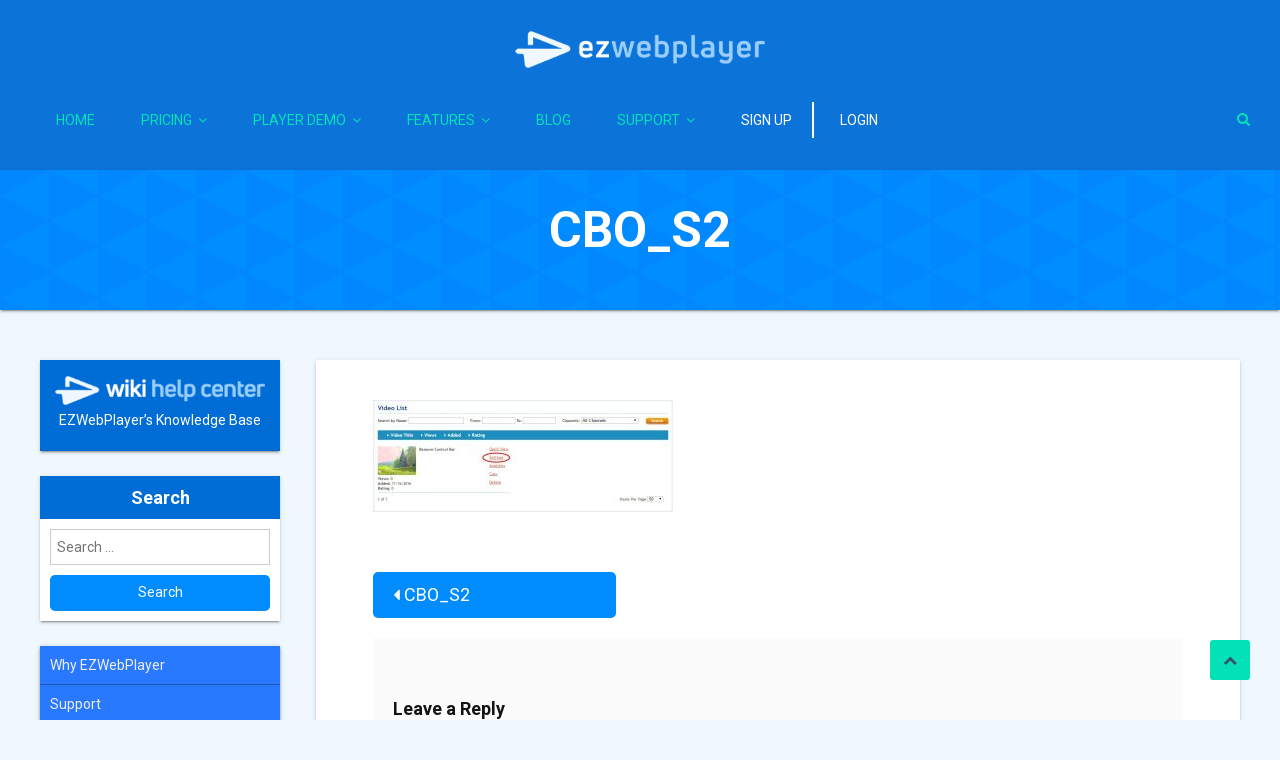

--- FILE ---
content_type: text/html; charset=UTF-8
request_url: https://www.ezwebplayer.com/cbo_s2/
body_size: 22885
content:
<!DOCTYPE html>

<html dir="ltr" lang="en-US" prefix="og: https://ogp.me/ns#">

<head>

<meta charset="UTF-8">

<meta name="viewport" content="width=device-width, initial-scale=1">

<link rel="profile" href="https://gmpg.org/xfn/11">

<link rel="pingback" href="https://www.ezwebplayer.com/xmlrpc.php">



<title>CBO_S2</title>

		<!-- All in One SEO 4.6.7.1 - aioseo.com -->
		<meta name="robots" content="max-image-preview:large" />
		<link rel="canonical" href="https://www.ezwebplayer.com/cbo_s2/" />
		<meta name="generator" content="All in One SEO (AIOSEO) 4.6.7.1" />
		<meta property="og:locale" content="en_US" />
		<meta property="og:site_name" content="EZWebPlayer - Video Hosting &amp; Sharing Made EZ |" />
		<meta property="og:type" content="article" />
		<meta property="og:title" content="CBO_S2" />
		<meta property="og:url" content="https://www.ezwebplayer.com/cbo_s2/" />
		<meta property="og:image" content="https://www.ezwebplayer.com/wp-content/uploads/2020/01/Logo-1.png" />
		<meta property="og:image:secure_url" content="https://www.ezwebplayer.com/wp-content/uploads/2020/01/Logo-1.png" />
		<meta property="article:published_time" content="2020-05-15T06:00:11+00:00" />
		<meta property="article:modified_time" content="2020-05-15T06:00:11+00:00" />
		<meta property="article:publisher" content="https://www.facebook.com/EZWebPlayer" />
		<meta name="twitter:card" content="summary" />
		<meta name="twitter:site" content="@ezwebplayer" />
		<meta name="twitter:title" content="CBO_S2" />
		<meta name="twitter:creator" content="@ezwebplayer" />
		<meta name="twitter:image" content="https://www.ezwebplayer.com/wp-content/uploads/2020/01/Logo-1.png" />
		<script type="application/ld+json" class="aioseo-schema">
			{"@context":"https:\/\/schema.org","@graph":[{"@type":"BreadcrumbList","@id":"https:\/\/www.ezwebplayer.com\/cbo_s2\/#breadcrumblist","itemListElement":[{"@type":"ListItem","@id":"https:\/\/www.ezwebplayer.com\/#listItem","position":1,"name":"Home","item":"https:\/\/www.ezwebplayer.com\/","nextItem":"https:\/\/www.ezwebplayer.com\/cbo_s2\/#listItem"},{"@type":"ListItem","@id":"https:\/\/www.ezwebplayer.com\/cbo_s2\/#listItem","position":2,"name":"CBO_S2","previousItem":"https:\/\/www.ezwebplayer.com\/#listItem"}]},{"@type":"ItemPage","@id":"https:\/\/www.ezwebplayer.com\/cbo_s2\/#itempage","url":"https:\/\/www.ezwebplayer.com\/cbo_s2\/","name":"CBO_S2","inLanguage":"en-US","isPartOf":{"@id":"https:\/\/www.ezwebplayer.com\/#website"},"breadcrumb":{"@id":"https:\/\/www.ezwebplayer.com\/cbo_s2\/#breadcrumblist"},"author":{"@id":"https:\/\/www.ezwebplayer.com\/author\/mwilson\/#author"},"creator":{"@id":"https:\/\/www.ezwebplayer.com\/author\/mwilson\/#author"},"datePublished":"2020-05-15T06:00:11+00:00","dateModified":"2020-05-15T06:00:11+00:00"},{"@type":"Organization","@id":"https:\/\/www.ezwebplayer.com\/#organization","name":"EZWebPlayer","url":"https:\/\/www.ezwebplayer.com\/","telephone":"+18776479007","logo":{"@type":"ImageObject","url":"https:\/\/www.ezwebplayer.com\/wp-content\/uploads\/2020\/05\/CBO_S2.jpg","@id":"https:\/\/www.ezwebplayer.com\/cbo_s2\/#organizationLogo"},"image":{"@id":"https:\/\/www.ezwebplayer.com\/cbo_s2\/#organizationLogo"},"sameAs":["https:\/\/www.facebook.com\/EZWebPlayer","https:\/\/twitter.com\/ezwebplayer","https:\/\/www.youtube.com\/user\/ezwebplayerdotcom","https:\/\/www.linkedin.com\/company\/ezwebplayer.com"]},{"@type":"Person","@id":"https:\/\/www.ezwebplayer.com\/author\/mwilson\/#author","url":"https:\/\/www.ezwebplayer.com\/author\/mwilson\/","name":"Matt Wilson","image":{"@type":"ImageObject","@id":"https:\/\/www.ezwebplayer.com\/cbo_s2\/#authorImage","url":"https:\/\/secure.gravatar.com\/avatar\/64bace80eb7a72b070b524b45e2ce7f1?s=96&d=mm&r=g","width":96,"height":96,"caption":"Matt Wilson"}},{"@type":"WebSite","@id":"https:\/\/www.ezwebplayer.com\/#website","url":"https:\/\/www.ezwebplayer.com\/","name":"EZWebPlayer - Video Hosting & Sharing Made EZ","inLanguage":"en-US","publisher":{"@id":"https:\/\/www.ezwebplayer.com\/#organization"}}]}
		</script>
		<!-- All in One SEO -->


<!-- Google Tag Manager for WordPress by gtm4wp.com -->
<script data-cfasync="false" data-pagespeed-no-defer>
	var gtm4wp_datalayer_name = "dataLayer";
	var dataLayer = dataLayer || [];
</script>
<!-- End Google Tag Manager for WordPress by gtm4wp.com --><link rel='dns-prefetch' href='//www.googletagmanager.com' />
<link rel='dns-prefetch' href='//fonts.googleapis.com' />
<link rel="alternate" type="application/rss+xml" title="EZWebPlayer - Video Hosting &amp; Sharing Made EZ &raquo; Feed" href="https://www.ezwebplayer.com/feed/" />
<link rel="alternate" type="application/rss+xml" title="EZWebPlayer - Video Hosting &amp; Sharing Made EZ &raquo; Comments Feed" href="https://www.ezwebplayer.com/comments/feed/" />
<link rel="alternate" type="application/rss+xml" title="EZWebPlayer - Video Hosting &amp; Sharing Made EZ &raquo; CBO_S2 Comments Feed" href="https://www.ezwebplayer.com/feed/?attachment_id=8244" />
<script type="text/javascript">
/* <![CDATA[ */
window._wpemojiSettings = {"baseUrl":"https:\/\/s.w.org\/images\/core\/emoji\/15.0.3\/72x72\/","ext":".png","svgUrl":"https:\/\/s.w.org\/images\/core\/emoji\/15.0.3\/svg\/","svgExt":".svg","source":{"concatemoji":"https:\/\/www.ezwebplayer.com\/wp-includes\/js\/wp-emoji-release.min.js?ver=6.6.4"}};
/*! This file is auto-generated */
!function(i,n){var o,s,e;function c(e){try{var t={supportTests:e,timestamp:(new Date).valueOf()};sessionStorage.setItem(o,JSON.stringify(t))}catch(e){}}function p(e,t,n){e.clearRect(0,0,e.canvas.width,e.canvas.height),e.fillText(t,0,0);var t=new Uint32Array(e.getImageData(0,0,e.canvas.width,e.canvas.height).data),r=(e.clearRect(0,0,e.canvas.width,e.canvas.height),e.fillText(n,0,0),new Uint32Array(e.getImageData(0,0,e.canvas.width,e.canvas.height).data));return t.every(function(e,t){return e===r[t]})}function u(e,t,n){switch(t){case"flag":return n(e,"\ud83c\udff3\ufe0f\u200d\u26a7\ufe0f","\ud83c\udff3\ufe0f\u200b\u26a7\ufe0f")?!1:!n(e,"\ud83c\uddfa\ud83c\uddf3","\ud83c\uddfa\u200b\ud83c\uddf3")&&!n(e,"\ud83c\udff4\udb40\udc67\udb40\udc62\udb40\udc65\udb40\udc6e\udb40\udc67\udb40\udc7f","\ud83c\udff4\u200b\udb40\udc67\u200b\udb40\udc62\u200b\udb40\udc65\u200b\udb40\udc6e\u200b\udb40\udc67\u200b\udb40\udc7f");case"emoji":return!n(e,"\ud83d\udc26\u200d\u2b1b","\ud83d\udc26\u200b\u2b1b")}return!1}function f(e,t,n){var r="undefined"!=typeof WorkerGlobalScope&&self instanceof WorkerGlobalScope?new OffscreenCanvas(300,150):i.createElement("canvas"),a=r.getContext("2d",{willReadFrequently:!0}),o=(a.textBaseline="top",a.font="600 32px Arial",{});return e.forEach(function(e){o[e]=t(a,e,n)}),o}function t(e){var t=i.createElement("script");t.src=e,t.defer=!0,i.head.appendChild(t)}"undefined"!=typeof Promise&&(o="wpEmojiSettingsSupports",s=["flag","emoji"],n.supports={everything:!0,everythingExceptFlag:!0},e=new Promise(function(e){i.addEventListener("DOMContentLoaded",e,{once:!0})}),new Promise(function(t){var n=function(){try{var e=JSON.parse(sessionStorage.getItem(o));if("object"==typeof e&&"number"==typeof e.timestamp&&(new Date).valueOf()<e.timestamp+604800&&"object"==typeof e.supportTests)return e.supportTests}catch(e){}return null}();if(!n){if("undefined"!=typeof Worker&&"undefined"!=typeof OffscreenCanvas&&"undefined"!=typeof URL&&URL.createObjectURL&&"undefined"!=typeof Blob)try{var e="postMessage("+f.toString()+"("+[JSON.stringify(s),u.toString(),p.toString()].join(",")+"));",r=new Blob([e],{type:"text/javascript"}),a=new Worker(URL.createObjectURL(r),{name:"wpTestEmojiSupports"});return void(a.onmessage=function(e){c(n=e.data),a.terminate(),t(n)})}catch(e){}c(n=f(s,u,p))}t(n)}).then(function(e){for(var t in e)n.supports[t]=e[t],n.supports.everything=n.supports.everything&&n.supports[t],"flag"!==t&&(n.supports.everythingExceptFlag=n.supports.everythingExceptFlag&&n.supports[t]);n.supports.everythingExceptFlag=n.supports.everythingExceptFlag&&!n.supports.flag,n.DOMReady=!1,n.readyCallback=function(){n.DOMReady=!0}}).then(function(){return e}).then(function(){var e;n.supports.everything||(n.readyCallback(),(e=n.source||{}).concatemoji?t(e.concatemoji):e.wpemoji&&e.twemoji&&(t(e.twemoji),t(e.wpemoji)))}))}((window,document),window._wpemojiSettings);
/* ]]> */
</script>
<style id='wp-emoji-styles-inline-css' type='text/css'>

	img.wp-smiley, img.emoji {
		display: inline !important;
		border: none !important;
		box-shadow: none !important;
		height: 1em !important;
		width: 1em !important;
		margin: 0 0.07em !important;
		vertical-align: -0.1em !important;
		background: none !important;
		padding: 0 !important;
	}
</style>
<link rel='stylesheet' id='wp-block-library-css' href='https://www.ezwebplayer.com/wp-includes/css/dist/block-library/style.min.css?ver=6.6.4' type='text/css' media='all' />
<style id='classic-theme-styles-inline-css' type='text/css'>
/*! This file is auto-generated */
.wp-block-button__link{color:#fff;background-color:#32373c;border-radius:9999px;box-shadow:none;text-decoration:none;padding:calc(.667em + 2px) calc(1.333em + 2px);font-size:1.125em}.wp-block-file__button{background:#32373c;color:#fff;text-decoration:none}
</style>
<style id='global-styles-inline-css' type='text/css'>
:root{--wp--preset--aspect-ratio--square: 1;--wp--preset--aspect-ratio--4-3: 4/3;--wp--preset--aspect-ratio--3-4: 3/4;--wp--preset--aspect-ratio--3-2: 3/2;--wp--preset--aspect-ratio--2-3: 2/3;--wp--preset--aspect-ratio--16-9: 16/9;--wp--preset--aspect-ratio--9-16: 9/16;--wp--preset--color--black: #000000;--wp--preset--color--cyan-bluish-gray: #abb8c3;--wp--preset--color--white: #ffffff;--wp--preset--color--pale-pink: #f78da7;--wp--preset--color--vivid-red: #cf2e2e;--wp--preset--color--luminous-vivid-orange: #ff6900;--wp--preset--color--luminous-vivid-amber: #fcb900;--wp--preset--color--light-green-cyan: #7bdcb5;--wp--preset--color--vivid-green-cyan: #00d084;--wp--preset--color--pale-cyan-blue: #8ed1fc;--wp--preset--color--vivid-cyan-blue: #0693e3;--wp--preset--color--vivid-purple: #9b51e0;--wp--preset--gradient--vivid-cyan-blue-to-vivid-purple: linear-gradient(135deg,rgba(6,147,227,1) 0%,rgb(155,81,224) 100%);--wp--preset--gradient--light-green-cyan-to-vivid-green-cyan: linear-gradient(135deg,rgb(122,220,180) 0%,rgb(0,208,130) 100%);--wp--preset--gradient--luminous-vivid-amber-to-luminous-vivid-orange: linear-gradient(135deg,rgba(252,185,0,1) 0%,rgba(255,105,0,1) 100%);--wp--preset--gradient--luminous-vivid-orange-to-vivid-red: linear-gradient(135deg,rgba(255,105,0,1) 0%,rgb(207,46,46) 100%);--wp--preset--gradient--very-light-gray-to-cyan-bluish-gray: linear-gradient(135deg,rgb(238,238,238) 0%,rgb(169,184,195) 100%);--wp--preset--gradient--cool-to-warm-spectrum: linear-gradient(135deg,rgb(74,234,220) 0%,rgb(151,120,209) 20%,rgb(207,42,186) 40%,rgb(238,44,130) 60%,rgb(251,105,98) 80%,rgb(254,248,76) 100%);--wp--preset--gradient--blush-light-purple: linear-gradient(135deg,rgb(255,206,236) 0%,rgb(152,150,240) 100%);--wp--preset--gradient--blush-bordeaux: linear-gradient(135deg,rgb(254,205,165) 0%,rgb(254,45,45) 50%,rgb(107,0,62) 100%);--wp--preset--gradient--luminous-dusk: linear-gradient(135deg,rgb(255,203,112) 0%,rgb(199,81,192) 50%,rgb(65,88,208) 100%);--wp--preset--gradient--pale-ocean: linear-gradient(135deg,rgb(255,245,203) 0%,rgb(182,227,212) 50%,rgb(51,167,181) 100%);--wp--preset--gradient--electric-grass: linear-gradient(135deg,rgb(202,248,128) 0%,rgb(113,206,126) 100%);--wp--preset--gradient--midnight: linear-gradient(135deg,rgb(2,3,129) 0%,rgb(40,116,252) 100%);--wp--preset--font-size--small: 13px;--wp--preset--font-size--medium: 20px;--wp--preset--font-size--large: 36px;--wp--preset--font-size--x-large: 42px;--wp--preset--spacing--20: 0.44rem;--wp--preset--spacing--30: 0.67rem;--wp--preset--spacing--40: 1rem;--wp--preset--spacing--50: 1.5rem;--wp--preset--spacing--60: 2.25rem;--wp--preset--spacing--70: 3.38rem;--wp--preset--spacing--80: 5.06rem;--wp--preset--shadow--natural: 6px 6px 9px rgba(0, 0, 0, 0.2);--wp--preset--shadow--deep: 12px 12px 50px rgba(0, 0, 0, 0.4);--wp--preset--shadow--sharp: 6px 6px 0px rgba(0, 0, 0, 0.2);--wp--preset--shadow--outlined: 6px 6px 0px -3px rgba(255, 255, 255, 1), 6px 6px rgba(0, 0, 0, 1);--wp--preset--shadow--crisp: 6px 6px 0px rgba(0, 0, 0, 1);}:where(.is-layout-flex){gap: 0.5em;}:where(.is-layout-grid){gap: 0.5em;}body .is-layout-flex{display: flex;}.is-layout-flex{flex-wrap: wrap;align-items: center;}.is-layout-flex > :is(*, div){margin: 0;}body .is-layout-grid{display: grid;}.is-layout-grid > :is(*, div){margin: 0;}:where(.wp-block-columns.is-layout-flex){gap: 2em;}:where(.wp-block-columns.is-layout-grid){gap: 2em;}:where(.wp-block-post-template.is-layout-flex){gap: 1.25em;}:where(.wp-block-post-template.is-layout-grid){gap: 1.25em;}.has-black-color{color: var(--wp--preset--color--black) !important;}.has-cyan-bluish-gray-color{color: var(--wp--preset--color--cyan-bluish-gray) !important;}.has-white-color{color: var(--wp--preset--color--white) !important;}.has-pale-pink-color{color: var(--wp--preset--color--pale-pink) !important;}.has-vivid-red-color{color: var(--wp--preset--color--vivid-red) !important;}.has-luminous-vivid-orange-color{color: var(--wp--preset--color--luminous-vivid-orange) !important;}.has-luminous-vivid-amber-color{color: var(--wp--preset--color--luminous-vivid-amber) !important;}.has-light-green-cyan-color{color: var(--wp--preset--color--light-green-cyan) !important;}.has-vivid-green-cyan-color{color: var(--wp--preset--color--vivid-green-cyan) !important;}.has-pale-cyan-blue-color{color: var(--wp--preset--color--pale-cyan-blue) !important;}.has-vivid-cyan-blue-color{color: var(--wp--preset--color--vivid-cyan-blue) !important;}.has-vivid-purple-color{color: var(--wp--preset--color--vivid-purple) !important;}.has-black-background-color{background-color: var(--wp--preset--color--black) !important;}.has-cyan-bluish-gray-background-color{background-color: var(--wp--preset--color--cyan-bluish-gray) !important;}.has-white-background-color{background-color: var(--wp--preset--color--white) !important;}.has-pale-pink-background-color{background-color: var(--wp--preset--color--pale-pink) !important;}.has-vivid-red-background-color{background-color: var(--wp--preset--color--vivid-red) !important;}.has-luminous-vivid-orange-background-color{background-color: var(--wp--preset--color--luminous-vivid-orange) !important;}.has-luminous-vivid-amber-background-color{background-color: var(--wp--preset--color--luminous-vivid-amber) !important;}.has-light-green-cyan-background-color{background-color: var(--wp--preset--color--light-green-cyan) !important;}.has-vivid-green-cyan-background-color{background-color: var(--wp--preset--color--vivid-green-cyan) !important;}.has-pale-cyan-blue-background-color{background-color: var(--wp--preset--color--pale-cyan-blue) !important;}.has-vivid-cyan-blue-background-color{background-color: var(--wp--preset--color--vivid-cyan-blue) !important;}.has-vivid-purple-background-color{background-color: var(--wp--preset--color--vivid-purple) !important;}.has-black-border-color{border-color: var(--wp--preset--color--black) !important;}.has-cyan-bluish-gray-border-color{border-color: var(--wp--preset--color--cyan-bluish-gray) !important;}.has-white-border-color{border-color: var(--wp--preset--color--white) !important;}.has-pale-pink-border-color{border-color: var(--wp--preset--color--pale-pink) !important;}.has-vivid-red-border-color{border-color: var(--wp--preset--color--vivid-red) !important;}.has-luminous-vivid-orange-border-color{border-color: var(--wp--preset--color--luminous-vivid-orange) !important;}.has-luminous-vivid-amber-border-color{border-color: var(--wp--preset--color--luminous-vivid-amber) !important;}.has-light-green-cyan-border-color{border-color: var(--wp--preset--color--light-green-cyan) !important;}.has-vivid-green-cyan-border-color{border-color: var(--wp--preset--color--vivid-green-cyan) !important;}.has-pale-cyan-blue-border-color{border-color: var(--wp--preset--color--pale-cyan-blue) !important;}.has-vivid-cyan-blue-border-color{border-color: var(--wp--preset--color--vivid-cyan-blue) !important;}.has-vivid-purple-border-color{border-color: var(--wp--preset--color--vivid-purple) !important;}.has-vivid-cyan-blue-to-vivid-purple-gradient-background{background: var(--wp--preset--gradient--vivid-cyan-blue-to-vivid-purple) !important;}.has-light-green-cyan-to-vivid-green-cyan-gradient-background{background: var(--wp--preset--gradient--light-green-cyan-to-vivid-green-cyan) !important;}.has-luminous-vivid-amber-to-luminous-vivid-orange-gradient-background{background: var(--wp--preset--gradient--luminous-vivid-amber-to-luminous-vivid-orange) !important;}.has-luminous-vivid-orange-to-vivid-red-gradient-background{background: var(--wp--preset--gradient--luminous-vivid-orange-to-vivid-red) !important;}.has-very-light-gray-to-cyan-bluish-gray-gradient-background{background: var(--wp--preset--gradient--very-light-gray-to-cyan-bluish-gray) !important;}.has-cool-to-warm-spectrum-gradient-background{background: var(--wp--preset--gradient--cool-to-warm-spectrum) !important;}.has-blush-light-purple-gradient-background{background: var(--wp--preset--gradient--blush-light-purple) !important;}.has-blush-bordeaux-gradient-background{background: var(--wp--preset--gradient--blush-bordeaux) !important;}.has-luminous-dusk-gradient-background{background: var(--wp--preset--gradient--luminous-dusk) !important;}.has-pale-ocean-gradient-background{background: var(--wp--preset--gradient--pale-ocean) !important;}.has-electric-grass-gradient-background{background: var(--wp--preset--gradient--electric-grass) !important;}.has-midnight-gradient-background{background: var(--wp--preset--gradient--midnight) !important;}.has-small-font-size{font-size: var(--wp--preset--font-size--small) !important;}.has-medium-font-size{font-size: var(--wp--preset--font-size--medium) !important;}.has-large-font-size{font-size: var(--wp--preset--font-size--large) !important;}.has-x-large-font-size{font-size: var(--wp--preset--font-size--x-large) !important;}
:where(.wp-block-post-template.is-layout-flex){gap: 1.25em;}:where(.wp-block-post-template.is-layout-grid){gap: 1.25em;}
:where(.wp-block-columns.is-layout-flex){gap: 2em;}:where(.wp-block-columns.is-layout-grid){gap: 2em;}
:root :where(.wp-block-pullquote){font-size: 1.5em;line-height: 1.6;}
</style>
<link rel='stylesheet' id='ub-extension-style-css-css' href='https://www.ezwebplayer.com/wp-content/plugins/ultimate-blocks/src/extensions/style.css?ver=6.6.4' type='text/css' media='all' />
<link rel='stylesheet' id='font-awesome-css' href='https://www.ezwebplayer.com/wp-content/themes/enrollment/assets/library/font-awesome/css/font-awesome.min.css?ver=4.5.0' type='text/css' media='all' />
<link rel='stylesheet' id='enrollment-fonts-css' href='https://fonts.googleapis.com/css?family=Roboto%3A300italic%2C400italic%2C700italic%2C400%2C300%2C700%2C900&#038;subset=latin%2Clatin-ext' type='text/css' media='all' />
<link rel='stylesheet' id='lightslider-style-css' href='https://www.ezwebplayer.com/wp-content/themes/enrollment/assets/library/lightslider/css/lightslider.min.css?ver=1.1.5' type='text/css' media='all' />
<link rel='stylesheet' id='enrollment-parent-style-css' href='https://www.ezwebplayer.com/wp-content/themes/enrollment/style.css?ver=1.0.0' type='text/css' media='all' />
<link rel='stylesheet' id='enrollment-parent-responsive-css' href='https://www.ezwebplayer.com/wp-content/themes/enrollment/assets/css/enrollment-responsive.css?ver=1.0.0' type='text/css' media='all' />
<link rel='stylesheet' id='enrollment-lite-css' href='https://www.ezwebplayer.com/wp-content/themes/enrollment-lite/style.css?ver=1.0.0' type='text/css' media='all' />
<style id='enrollment-lite-inline-css' type='text/css'>
a,a:hover,a:focus,a:active,.entry-footer a:hover,.header-elements-holder .top-info:after,.header-search-wrapper .search-main:hover,.widget a:hover,.widget a:hover:before,.widget li:hover:before,.enrollment_service .post-title a:hover,.team-title-wrapper .post-title a:hover,.testimonial-content:before,.enrollment_testimonials .client-name,.latest-posts-wrapper .byline a:hover,.latest-posts-wrapper .posted-on a:hover,.latest-posts-wrapper .news-title a:hover,.enrollment_latest_blog .news-more,.enrollment_latest_blog .news-more:hover,.search-results .entry-title a:hover,.archive .entry-title a:hover,.single .entry-title a:hover,.home.blog .archive-content-wrapper .entry-title a:hover,.archive-content-wrapper .entry-title a:hover,.entry-meta span a:hover,.post-readmore a:hover,#top-footer .widget_archive a:hover:before,#top-footer .widget_categories a:hover:before,#top-footer .widget_recent_entries a:hover:before,#top-footer .widget_meta a:hover:before,#top-footer .widget_recent_comments li:hover:before,#top-footer .widget_rss li:hover:before,#top-footer .widget_pages li a:hover:before,#top-footer .widget_nav_menu li a:hover:before,#top-footer .widget_archive a:hover,#top-footer .widget_categories a:hover,#top-footer .widget_recent_entries a:hover,#top-footer .widget_meta a:hover,#top-footer .widget_recent_comments li:hover,#top-footer .widget_rss li:hover,#top-footer .widget_pages li a:hover,#top-footer .widget_nav_menu li a:hover,.site-info a:hover,.grid-archive-layout .entry-title a:hover,.menu-toggle:hover,#cancel-comment-reply-link,#cancel-comment-reply-link:before,.logged-in-as a{color:#006cd6}
.navigation .nav-links a:hover,.bttn:hover,button,input[type='button']:hover,input[type='reset']:hover,input[type='submit']:hover,.edit-link .post-edit-link,#site-navigation ul li.current-menu-item>a,#site-navigation ul li.current-menu-ancestor>a,#site-navigation ul li:hover>a,#site-navigation ul li.current_page_ancestor>a,#site-navigation ul li.current_page_item>a,.header-search-wrapper .search-form-main .search-submit:hover,.slider-btn:hover,.enrollment-slider-wrapper .lSAction>a:hover,.widget_search .search-submit,.widget .widget-title:after,.widget_search .search-submit,.widget .enrollment-widget-wrapper .widget-title:before,.widget .enrollment-widget-wrapper .widget-title:after,.enrollment_service .grid-items-wrapper .single-post-wrapper,.cta-btn-wrap a,.cta-btn-wrap a:hover,.courses-block-wrapper .courses-link:hover,.entry-btn:hover,.team-wrapper .team-desc-wrapper,.enrollment_testimonials .lSSlideOuter .lSPager.lSpg>li:hover a,.enrollment_testimonials .lSSlideOuter .lSPager.lSpg>li.active a,#cv-scrollup:hover,#cv-scrollup{background:#006cd6}
.navigation .nav-links a,.bttn,button,input[type='button'],input[type='reset'],input[type='submit'],.header-elements-holder .top-info:after,.header-search-wrapper .search-form-main .search-submit:hover,.slider-btn,.widget_search .search-submit,.cta-btn-wrap a:hover,.courses-link,.entry-btn{border-color:#006cd6}
#colophon{border-top-color:#006cd6}
</style>
<link rel='stylesheet' id='bellows-css' href='https://www.ezwebplayer.com/wp-content/plugins/bellows-accordion-menu/assets/css/bellows.min.css?ver=1.4.3' type='text/css' media='all' />
<link rel='stylesheet' id='bellows-font-awesome-css' href='https://www.ezwebplayer.com/wp-content/plugins/bellows-accordion-menu/assets/css/fontawesome/css/font-awesome.min.css?ver=1.4.3' type='text/css' media='all' />
<link rel='stylesheet' id='bellows-blue-material-css' href='https://www.ezwebplayer.com/wp-content/plugins/bellows-accordion-menu/assets/css/skins/blue-material.css?ver=1.4.3' type='text/css' media='all' />
<script type="text/javascript" src="https://www.ezwebplayer.com/wp-includes/js/jquery/jquery.min.js?ver=3.7.1" id="jquery-core-js"></script>
<script type="text/javascript" src="https://www.ezwebplayer.com/wp-includes/js/jquery/jquery-migrate.min.js?ver=3.4.1" id="jquery-migrate-js"></script>

<!-- Google tag (gtag.js) snippet added by Site Kit -->
<!-- Google Analytics snippet added by Site Kit -->
<script type="text/javascript" src="https://www.googletagmanager.com/gtag/js?id=GT-M3SHMZC" id="google_gtagjs-js" async></script>
<script type="text/javascript" id="google_gtagjs-js-after">
/* <![CDATA[ */
window.dataLayer = window.dataLayer || [];function gtag(){dataLayer.push(arguments);}
gtag("set","linker",{"domains":["www.ezwebplayer.com"]});
gtag("js", new Date());
gtag("set", "developer_id.dZTNiMT", true);
gtag("config", "GT-M3SHMZC");
/* ]]> */
</script>
<link rel="https://api.w.org/" href="https://www.ezwebplayer.com/wp-json/" /><link rel="alternate" title="JSON" type="application/json" href="https://www.ezwebplayer.com/wp-json/wp/v2/media/8244" /><link rel="EditURI" type="application/rsd+xml" title="RSD" href="https://www.ezwebplayer.com/xmlrpc.php?rsd" />
<meta name="generator" content="WordPress 6.6.4" />
<link rel='shortlink' href='https://www.ezwebplayer.com/?p=8244' />
<link rel="alternate" title="oEmbed (JSON)" type="application/json+oembed" href="https://www.ezwebplayer.com/wp-json/oembed/1.0/embed?url=https%3A%2F%2Fwww.ezwebplayer.com%2Fcbo_s2%2F" />
<link rel="alternate" title="oEmbed (XML)" type="text/xml+oembed" href="https://www.ezwebplayer.com/wp-json/oembed/1.0/embed?url=https%3A%2F%2Fwww.ezwebplayer.com%2Fcbo_s2%2F&#038;format=xml" />

	<style></style>

	<style id="bellows-custom-generated-css">
/* Status: Loaded from Transient */

</style><meta name="generator" content="Site Kit by Google 1.170.0" />
<!-- Google Tag Manager for WordPress by gtm4wp.com -->
<!-- GTM Container placement set to footer -->
<script data-cfasync="false" data-pagespeed-no-defer type="text/javascript">
	var dataLayer_content = {"pagePostType":"attachment","pagePostType2":"single-attachment","pagePostAuthor":"Matt Wilson"};
	dataLayer.push( dataLayer_content );
</script>
<script data-cfasync="false">
(function(w,d,s,l,i){w[l]=w[l]||[];w[l].push({'gtm.start':
new Date().getTime(),event:'gtm.js'});var f=d.getElementsByTagName(s)[0],
j=d.createElement(s),dl=l!='dataLayer'?'&l='+l:'';j.async=true;j.src=
'//www.googletagmanager.com/gtm.js?id='+i+dl;f.parentNode.insertBefore(j,f);
})(window,document,'script','dataLayer','GTM-MR8ZSZQ');
</script>
<!-- End Google Tag Manager for WordPress by gtm4wp.com --><style type="text/css" id="custom-background-css">
body.custom-background { background-color: #f0f8ff; }
</style>
	<link rel="icon" href="https://www.ezwebplayer.com/wp-content/uploads/2020/01/favicon-150x150.png" sizes="32x32" />
<link rel="icon" href="https://www.ezwebplayer.com/wp-content/uploads/2020/01/favicon-300x300.png" sizes="192x192" />
<link rel="apple-touch-icon" href="https://www.ezwebplayer.com/wp-content/uploads/2020/01/favicon-300x300.png" />
<meta name="msapplication-TileImage" content="https://www.ezwebplayer.com/wp-content/uploads/2020/01/favicon-300x300.png" />
		<style type="text/css" id="wp-custom-css">
			/*Header*/
.custom-logo {
    max-height: 80px;
    max-width: 250px;
    width: 100%;
}

li#menu-item-6288 a,
li#menu-item-6289 a {
    color: #ffffff !important;
}

li#menu-item-6288 a {
    border-right: solid 2px #ffffff;
}

.site-branding a.custom-logo-link {
    margin: 13px 0;
}

.site-branding {
    border-right: none;
}

.site-title-wrapper {
    display: none;
}

#site-navigation ul li a {
    color: #03e2b7;
    text-transform: uppercase;
}

#site-navigation ul li.current-menu-item > a,
#site-navigation ul li.current-menu-ancestor > a,
#site-navigation ul li:hover > a,
#site-navigation ul li.current_page_ancestor > a,
#site-navigation ul li.current_page_item > a {
    color: #3a516e;
}

.navigation .nav-links a:hover, .bttn:hover, button, input[type='button']:hover, input[type='reset']:hover, input[type='submit']:hover, .edit-link .post-edit-link, #site-navigation ul li.current-menu-item > a, #site-navigation ul li.current-menu-ancestor > a, #site-navigation ul li:hover > a, #site-navigation ul li.current_page_ancestor > a, #site-navigation ul li.current_page_item > a, .header-search-wrapper .search-form-main .search-submit:hover, .slider-btn:hover, .enrollment-slider-wrapper .lSAction > a:hover, .widget_search .search-submit, .widget .widget-title:after, .widget_search .search-submit, .widget .enrollment-widget-wrapper .widget-title:before, .widget .enrollment-widget-wrapper .widget-title:after, .enrollment_service .grid-items-wrapper .single-post-wrapper, .cta-btn-wrap a, .cta-btn-wrap a:hover, .courses-block-wrapper .courses-link:hover, .entry-btn:hover, .team-wrapper .team-desc-wrapper, .enrollment_testimonials .lSSlideOuter .lSPager.lSpg > li:hover a, .enrollment_testimonials .lSSlideOuter .lSPager.lSpg > li.active a, #cv-scrollup:hover, #cv-scrollup {
    background-color: #03e2b7;
}

.is-sticky #masthead {
    background: rgba(0, 108, 214, 0.95);
    background: rgba(0,108,214,0.97) !important;
    -webkit-box-shadow: 0 5px 10px rgba(0, 0, 0, 0.2);
    -moz-box-shadow: 0 5px 10px rgba(0, 0, 0, 0.2);
    box-shadow: 0 5px 10px rgba(0, 0, 0, 0.2);
}

#site-navigation ul li a {
    border-radius: 0;
}

#masthead-sticky-wrapper {
    height: unset !important;
}

#masthead .cv-container {
    padding: 13px 30px;
    width: auto;
    background: rgba(0, 108, 214, 0.95);
}

@media (max-width: 1200px) {
    #masthead .cv-container {
        padding: 13px 1%;
    }
}

.header-search-wrapper .search-form-main .search-submit {
    border-color: rgba(0, 108, 214, 0.95);
    background: rgba(0, 108, 214, 0.95);
    color: #03e2b7;
}

#masthead .header-search-wrapper .cv-container {
    background: none;
}

.navigation .nav-links a:hover, .bttn:hover, input[type="button"]:hover, input[type="reset"]:hover, input[type="submit"]:hover {
    background: #03e2b7;
    color: #3a516e !important;
}

@media (max-width: 850px) {
    #primary-menu {
        overflow: auto;
        max-height: calc(100vh - 145px);
        background: rgba(0,108,214,0.97);
    }

        #primary-menu .sub-toggle {
            background: unset;
        }

        #primary-menu .sub-menu {
            background: #ffffff !important;
        }
}
/*Header - End*/



/*Header - Title*/
#content > .entry-header .entry-title, .page-title {
    max-width: 900px;
    margin-left: auto;
    margin-right: auto;
}
/*Header - Title*/



/*Footer*/
.entry-footer {
    margin-top: unset
}

#colophon {
    padding: unset;
    border-top-color: unset;
    border-top: unset;
    background: #006cd6;
}

    #colophon a {
        color: #03e2b7;
    }
/*Footer - End*/

.wp-block-latest-posts__featured-image a {
    overflow: hidden;
}

/*Page Title*/
.home-header.row {
    margin-bottom: 68px;
    background-image: url(/wp-content/uploads/2020/07/BlueArrowBG.png);
}

.home-header .col {
    background-color: rgba(38, 63, 95, .50);
    padding: 80px 20px 80px 20px;
}

.home-header h1 {
    color: #ffffff;
    border-bottom: #03e2b7 solid 2px;
    font-size: 50px !important;
    line-height: 50px !important;
    padding-bottom: 30px !important;
}

.home-header p {
    color: #ffffff;
}

.home-header a:hover,
.home-header a:focus,
.home-header a:active {
    color: #ffffff;
}

#content > .entry-header {
    background-image: url(/wp-content/uploads/2020/07/BlueArrowBG.png);
	box-shadow: 0 2px 2px 0 rgba(0, 0, 0, 0.14), 0 3px 1px -2px rgba(0, 0, 0, 0.2), 0 1px 5px 0 rgba(0, 0, 0, 0.12);
}

    #content > .entry-header .entry-title, .page-title {
        color: white !important;
        font-size: 50px !important;
        line-height: 50px !important;
        padding-bottom: 30px !important;
        margin-bottom: 0px;
    }
/*Page Title - End*/



/*About Us Timeline*/
.timeline-content h2 {
    text-align: center;
}
/*About Us Timeline - End*/



/*Search*/
.search-results article.hentry {
    margin: auto;
    float: left;
    width: 48%;
    margin-right: 2%;
}

.search-results img {
    width: 100%;
}

.search-results nav.navigation.posts-navigation {
    clear: both;
}

.search-results article .entry-title {
    line-height: inherit;
}

    .search-results article .entry-title a {
        font-size: 45px;
        line-height: 45px;
        color: #006cd6;
        font-weight: lighter;
        margin-left: auto;
        margin-right: auto;
        padding-top: 0px;
        padding-bottom: 0px;
    }
/*Search End*/



/*Page Links and Buttons*/
.row-fbg a:hover, .row-fbg a:focus, .row-fbg a:active,
.row-cta a:hover, .row-cta a:focus, .row-cta a:active,
#colophon a:hover, #colophon a:focus, #colophon a:active,
.wp-block-search__button, .search-submit, .widget .search-submit, #mc_embed_signup_scroll .button {
    color: #ffffff;
}

    .wp-block-button .wp-block-button__link:hover,
    .wp-block-button .wp-block-button__link:focus,
    .wp-block-button .wp-block-button__link:active,
    .wp-block-search__button:hover,
    .wp-block-search__button:focus,
    .wp-block-search__button:active,
    .search-submit:hover,
    .search-submit:focus,
    .search-submit:active,
    .widget .search-submit:hover,
    .widget .search-submit:focus,
    .widget .search-submit:active,
    #mc_embed_signup_scroll .button:hover,
    #mc_embed_signup_scroll .button:focus,
    #mc_embed_signup_scroll .button:active {
        color: #3a516e !important;
        background-color: #03e2b7 !important;
    }

.wp-block-column.col-options .wp-block-button,
.plans .wp-block-column .wp-block-button,
.features .wp-block-column .wp-block-button {
    margin-top: auto;
    margin-bottom: 20px;
}

.wp-block-button__link,
.col-pricing .wp-block-column .wp-block-button__link,
.plans .wp-block-column .wp-block-button__link,
.features .wp-block-column .wp-block-button__link,
.wp-block-search__button, .search-submit, .widget .search-submit, #mc_embed_signup_scroll .button {
    background-color: #008cff !important;
    border-radius: 5px;
    padding-top: 5px;
    padding-bottom: 5px;
    border: unset;
}

.wp-block-column.col-options a:hover,
.wp-block-column.col-options a:focus,
.wp-block-column.col-options a:active {
    color: #3a516e;
}

p a {
    color: #006cd6;
    font-weight: bold;
}
.row-fbg p a {
    color: #03e2b7;
}

.home-header p a,
.row-cta a {
    color: #03e2b7;
}

p a:hover {
    text-decoration: underline;
}

.news-more.entry-btn,
.nav-links .nav-previous a,
.nav-links .nav-next a {
    color: #fff;
    background-color: #008cff;
    border-radius: 5px;
    border: none;
    border-radius: 5px;
    padding-top: 5px;
    padding-bottom: 5px;
    font-size: 18px;
    line-height: 36px;
    height: auto;
}

    .news-more.entry-btn:hover,
    .news-more.entry-btn:focus,
    .news-more.entry-btn:active,
    .nav-links .nav-previous:hover,
    .nav-links .nav-previous:focus,
    .nav-links .nav-previous:active,
    .nav-links .nav-next:hover,
    .nav-links .nav-next:focus,
    .nav-links .nav-next:active {
        color: #3a516e !important;
        background-color: #03e2b7 !important;
        border-radius: 5px;
    }
/*Page Links and Buttons - End*/



/*Tabs*/
.wp-block-ub-tabbed-content {
    max-width: 800px;
    margin-left: auto;
    margin-right: auto;
}

.wp-block-ub-tabbed-content-tab-title-wrap {
    background-color: #3fa9f5 !important;
    border-color: #3fa9f5 !important;
    color: #fff !important;
}

    .wp-block-ub-tabbed-content-tab-title-wrap.active {
        background-color: #006cd6 !important;
        border-color: #006cd6 !important;
        color: #fff !important;
    }

.wp-block-ub-tabbed-content-tabs-content {
    background-color: #ffffff;
}
/*Tabs - End*/



/*Images*/
.wp-block-image {
    margin-top: 1em;
    max-width: 800px;
    margin-left: auto;
    margin-right: auto;
}

.plans img, .features img {
    border-radius: 10px;
    margin: 0 auto 0 auto;
    width: 120px;
    /*background-color: #c9e3f5;*/
    margin-top: 30px;
    margin-bottom: 20px;
	/*box-shadow: 0 2px 2px 0 rgba(0, 0, 0, 0.14), 0 3px 1px -2px rgba(0, 0, 0, 0.2), 0 1px 5px 0 rgba(0, 0, 0, 0.12);*/
}
.plans h3{
	font-weight:normal;
}
.left-sidebar #primary #main img {
    margin-bottom: 40px;
}

.left-sidebar .wp-block-image {
    text-align: center;
    padding-left: 5%;
    padding-right: 5%;
    margin: auto;
}
/*Images - End*/



/*Rows Cols Blocks Sizing*/
.wp-block {
    max-width: 100% !important;
}

.wp-block-columns {
    margin-bottom: unset;
}

.wp-block,
.wp-block-columns {
    max-width: 1200px;
    margin-left: auto;
    margin-right: auto;
}

.row-fbg {
    background: #3fa9f5;
    background: -webkit-linear-gradient(#3fa9f5, #0081ff);
    background: -o-linear-gradient(#3fa9f5, #0081ff);
    background: -moz-linear-gradient(#3fa9f5, #0081ff);
    background: linear-gradient(#3fa9f5, #0081ff);
    color: #ffffff;
    padding: 68px 2% 68px 2%;
    margin: 68px 0 68px 0;
    max-width: unset;
	box-shadow: 0 2px 2px 0 rgba(0, 0, 0, 0.14), 0 3px 1px -2px rgba(0, 0, 0, 0.2), 0 1px 5px 0 rgba(0, 0, 0, 0.12);
}

.wp-block-column.col-options {
    background-color: #ffffff;
	box-shadow: 0 2px 2px 0 rgba(0, 0, 0, 0.14), 0 3px 1px -2px rgba(0, 0, 0, 0.2), 0 1px 5px 0 rgba(0, 0, 0, 0.12);

}

.wp-block-column.col-options,
.plans .wp-block-column,
.features .wp-block-column {
    flex-direction: column;
    display: flex;
}

    .wp-block-column.col-options ul {
        padding-left: 10px;
        padding-right: 10px;
        color: #666;
    }

.row-cta {
    background-color: #3a516e;
    padding: 68px 2% 68px 2%;
    margin: 68px 0 68px 0;
    max-width: unset;
	box-shadow: 0 2px 2px 0 rgba(0, 0, 0, 0.14), 0 3px 1px -2px rgba(0, 0, 0, 0.2), 0 1px 5px 0 rgba(0, 0, 0, 0.12);
}

.row-fbg-db {
    background-color: #3a516e !important;
}

.col-ct {
    color: #666 !important;
    border-radius: 10px;
    margin-left: auto;
    margin-right: auto;
    margin-bottom: 14px;
    background: #ffffff;
    border: solid 1px #3fa9f5;
    position: relative;
    padding: 24px 20px 24px 20px;
}

    .col-ct:before {
        content: "";
        position: absolute;
        bottom: -14px;
        left: 46px;
        border-width: 14px 14px 0;
        border-style: solid;
        border-color: #3fa9f5 transparent;
        display: block;
        width: 0;
    }

    .col-ct:after {
        content: "";
        position: absolute;
        bottom: -13px;
        left: 47px;
        border-width: 13px 13px 0;
        border-style: solid;
        border-color: #ffffff transparent;
        display: block;
        width: 0;
    }

.Recommend {
    box-shadow: 0 5px 25px 0 #3a516e !important;
}

.wp-block-column h6,
.PricingHeader strong {
    color: #ffffff;
    padding-top: 20px;
    padding-bottom: 20px;
}

.wp-block-column:nth-child(4n+1) h6,
.PricingHeader.Lite {
    background: #3fa9f5;
	  padding:0px;
  	margin:0px;
	margin-bottom:20px;
}

.wp-block-column:nth-child(4n+2) h6,
.PricingHeader.Pro {
    background: #006cd6;
	  padding:0px;
    margin:0px;
	margin-bottom:20px;
}

.wp-block-column:nth-child(4n+3) h6,
.PricingHeader.WL {
    background: #03e2b7;
    color: #3a516e;
	padding:0px;
  	margin:0px;
	margin-bottom:20px;
}

.PricingHeader.WL strong{
    color: #3a516e;
}

.wp-block-column:nth-child(4n+4) h6,
.PricingHeader.WLC {
    background: #3a516e;
	padding:0px;
  	margin:0px;
	margin-bottom:20px;
}

.col-pricing .wp-block-column {
    background: #ffffff;
}

    .col-pricing .wp-block-column li,
    .col-options li {
        list-style: none;
    }
/*Rows Cols Blocks Sizing - End*/



/*P - H*/
h2 {
    font-size: 45px;
    line-height: 55px;
    color: #006cd6;
    font-weight: lighter;
    max-width: 800px;
    margin-left: auto;
    margin-right: auto;
}
.wp-block-column.col-options h6 {
    padding: 10px;
}

p {
    max-width: 1022px;
    margin-left: auto;
    margin-right: auto;
    font-size: 18px;
    line-height: 31px;
}

.row-fbg h2 {
    color: #ffffff;
}

.wp-block-column.col-options h2 {
    color: #666;
}

.wp-block-column.col-options h6 {
    margin: unset;
}

.wp-block-column.col-options p {
    padding: 10px;
    font-size: 16px;
    line-height: 24px;
    color: #666;
}

.row-cta h2 {
    color: #03e2b7;
}

.row-cta p, p.row-cta {
    color: #ffffff;
}
/*P - H - End*/



/*Page Basics*/
#page {
    background: #f0f8ff;
}

hr {
    background-color: #03e2b7;
    height: 2px;
    width: 100%;
}

#content {
    margin-bottom: unset;
}

.cv-container {
    width: unset;
}

.hentry {
    margin: unset;
}

.page-content,
.entry-content,
.entry-summary {
    margin: 0;
}
/*Page Basics - End*/



/*Icons*/
.fa {
    color: #03e2b7;
}

i.fa.fa-chevron-up {
    color: #3a516e;
}
/*Icons - End*/



/*Wiki home page*/
.post-269 input[type="search"] {
    width: 100%;
}

.post-269 .wp-block-search {
    display: block;
    flex-wrap: unset;
    width: 100%;
    text-align: center;
    margin-bottom: 40px
}



/*Wiki Content*/
.left-sidebar #content .cv-container {
    max-width: 1200px !important;
    margin: 0 auto;
}

.left-sidebar #primary {
    width: 77%;
    padding: 20px 40px;
    background: #ffffff;
    margin-bottom: 50px;
    box-shadow: 0 2px 2px 0 rgba(0, 0, 0, 0.14), 0 3px 1px -2px rgba(0, 0, 0, 0.2), 0 1px 5px 0 rgba(0, 0, 0, 0.12);
}

.left-sidebar #secondary {
    width: 20%;
}

.bellows {
    margin: unset;
}

.left-sidebar #primary #main {
    max-width: 1200px;
    margin: 0 auto;
    padding: 0 2%;
}

    .left-sidebar #primary #main h2 {
        font-size: 26px;
        text-align: center;
        line-height: 52px;
        font-weight: bolder;
    }

    .left-sidebar #primary #main h2,
    .left-sidebar #primary #main p {
        max-width: unset;
    }


.left-sidebar .wp-block-image {
    text-align: center;
}

.left-sidebar #primary #main h2:not(:first-child),
.left-sidebar #primary #main h3 {
    margin-top: 40px;
}

.left-sidebar #primary #main h2 {
    border-bottom: 2px solid #03e2b7;
}

.widget-area #media_image-2 {
    background-color: #006cd6;
    padding: 15px;
}

.left-sidebar #primary #main img {
    margin-bottom: 40px;
}
/*Wiki Content - End*/



/*Wiki Sidebar*/
/*Wiki sidebar logo and slogan*/
section#custom_html-4 div {
    background-color: #006cd6;
    padding: 15px;
}

p.img-slogan {
    margin-bottom: 0px;
    text-align: center;
    color: #ffffff;
    font-size: 14px;
}
/*Wiki sidebar logo and slogan - end*/
.widget-area .widget {
    background: #ffffff;
    padding-bottom: unset;
    box-shadow: 0 2px 2px 0 rgba(0, 0, 0, 0.14), 0 3px 1px -2px rgba(0, 0, 0, 0.2), 0 1px 5px 0 rgba(0, 0, 0, 0.12)
}

.widget .widget-title {
    background-color: #006cd6;
    color: #FFFFFF;
    margin: unset;
    padding: 10px;
    text-align: center;
    text-transform: capitalize;
}

    .widget .widget-title:after {
        background-color: unset;
    }

.widget.widget_text .textwidget,
.widget.widget_search .search-form {
    padding: 10px;
}

.search-form-main .cv-container {
    padding: unset;
}

input[type="search"] {
    width: unset;
}

.bellows .bellows-nav .bellows-custom-content.bellows-custom-content-padded,
.bellows .bellows-nav .bellows-target,
.bellows .bellows-nav .bellows-target.bellows-target-w-image > .bellows-image.bellows-image-padded,
.bellows .bellows-nav .bellows-target.bellows-target-w-image > .bellows-target-text {
    padding: 10px;
}

.bellows .bellows-nav .bellows-subtoggle {
    height: 100%;
    width: 50px;
}

.bellows i.fa.fa-chevron-up {
    color: #03e2b7;
}
/*Wiki Sidebar - End*/

/*Home Page News Articles*/
.wp-block-latest-posts__featured-image.aligncenter {
    display: flex;
    height: 200px;
}
.wp-block-latest-posts__featured-image a {
    width: 100%;
    /* height: 100%; */
    display: flex;
}
.wp-block-latest-posts__featured-image img {
    margin: auto;
}

/*Articles Mail Page*/
.right-sidebar #primary #main img {
    width: 100%;
}

/*Articles*/
.Article {
    background: #fff;
    margin: auto;
    max-width: 900px;
    box-shadow: 0 2px 2px 0 rgba(0, 0, 0, 0.14), 0 3px 1px -2px rgba(0, 0, 0, 0.2), 0 1px 5px 0 rgba(0, 0, 0, 0.12);
    margin-bottom: 50px;
    padding: 20px 40px;
}

    .Article h2 {
        border-bottom: 2px solid #03e2b7;
        font-size: 26px;
        text-align: center;
        line-height: 52px;
        font-weight: bolder;
    }
/*Articles - End*/



/*Demo Page Player*/
.DemoPlayer {
    max-width: calc(100% - 2%);
    margin: 0;
    margin-left: auto;
    margin-right: auto;
}

    .DemoPlayer .wp-block-ub-tabbed-content-tabs-content {
        border: unset;
        padding: 0;
        background-color: unset;
    }
/*Demo Page Player - End*/



/*Wiki Account Availability Imagry*/
.Availability p {
    margin-bottom: unset;
    font-weight: 700;
    line-height: 60px;
}

.Availability .wp-block-column {
    height: 60px;
    background: #3fa9f5;
    color: #fff;
    position: relative;
    margin-left: 20px;
    margin-right: 20px;
    margin-bottom: 10px;
    float: left;
    text-align: center;
    vertical-align: middle;
    line-height: 60px;
}

    .Availability .wp-block-column:before,
    .Availability .wp-block-column:after {
        content: " ";
        position: absolute;
        top: 0px;
    }

    .Availability .wp-block-column:before {
        left: -20px;
        border-right: none;
        border-left: 20px solid transparent;
        border-top: 30px solid #3fa9f5;
        border-bottom: 30px solid #3fa9f5;
    }

    .Availability .wp-block-column:after {
        right: -20px;
        border-top: 30px solid transparent;
        border-right: none;
        border-bottom: 30px solid transparent;
        border-left: 20px solid #3fa9f5;
    }

    .Availability .wp-block-column.NA {
        background: rgba(63, 169, 245, .4);
        color: rgba(255, 255, 255, 1);
    }

        .Availability .wp-block-column.NA:before {
            border-top: 30px solid rgba(63, 169, 245, .4);
            border-bottom: 30px solid rgba(63, 169, 245, .4);
        }

        .Availability .wp-block-column.NA:after {
            border-left: 20px solid rgba(63, 169, 245, .4);
        }

@media (max-width: 781px) and (min-width: 600px) {
    .Availability .wp-block-column {
        flex-basis: unset !important;
        flex-grow: unset !important;
    }
}



/*Wiki API Pages - Code Blocks*/
.wp-block-ub-content-toggle .wp-block-ub-content-toggle-accordion-content-wrap {
    padding: unset !important;
}

    .wp-block-ub-content-toggle .wp-block-ub-content-toggle-accordion-content-wrap .wp-block-code {
        margin-bottom: unset !important;
    }



/*404 ERROR*/
.error-404 .page-title {
    color: #333 !important;
}



/*No Search Results*/
.no-results .page-title {
    color: #333 !important;
    text-align: center;
}

.no-results .search-form {
    max-width: 800px;
    margin-left: auto;
    margin-right: auto;
    font-size: 18px;
    line-height: 31px;
    margin-bottom: 20px;
}

    .no-results .search-form .search-field {
        width: calc(100% - 140px);
    }

    .no-results .search-form .search-submit {
        background-color: #008cff;
        padding-top: 5px;
        padding-bottom: 5px;
        border-color: unset;
        color: #03e2b7;
    }

        .no-results .search-form .search-submit:hover {
            background-color: #03e2b7 !important;
        }

/*Home Page Blog Posts*/
.wp-block-latest-posts.columns-3 li {
    background-color: #ffffff;
    box-shadow: 0 2px 2px 0 rgba(0, 0, 0, 0.14), 0 3px 1px -2px rgba(0, 0, 0, 0.2), 0 1px 5px 0 rgba(0, 0, 0, 0.12);
    padding: 20px;
}

/*Blog Post List*/
.blog .archive-content-wrapper {
    background: unset !important;
    box-shadow: unset !important;
    margin: unset !important;
    padding: unset !important;
    position: unset !important;
}
.blog article {
    padding: 20px 40px;
    background: #ffffff;
    margin-bottom: 0px;
    box-shadow: 0 2px 2px 0 rgba(0, 0, 0, 0.14), 0 3px 1px -2px rgba(0, 0, 0, 0.2), 0 1px 5px 0 rgba(0, 0, 0, 0.12);
}
.blog.right-sidebar #primary {
    width: 77%;
    padding: 0px;
    background:none;
    margin-bottom: 0px;
    box-shadow:none;
}
.blog.right-sidebar #primary #main {
    max-width: 1200px;
    margin: 0 auto;
    padding: 0;
}
.blog article.hentry:first-child {
    margin-top: 0px;
}
/*End Blog Post List*/



/*Blog Content*/
.right-sidebar #content .cv-container {
    max-width: 1200px !important;
    margin: 0 auto;
}

.right-sidebar #primary {
    width: 77%;
    padding: 20px 40px;
    background: #ffffff;
    margin-bottom: 50px;
    box-shadow: 0 2px 2px 0 rgba(0, 0, 0, 0.14), 0 3px 1px -2px rgba(0, 0, 0, 0.2), 0 1px 5px 0 rgba(0, 0, 0, 0.12);
}

.right-sidebar #secondary {
    width: 20%;
}

.right-sidebar #primary #main {
    max-width: 1200px;
    margin: 0 auto;
    padding: 0 2%;
}

    .right-sidebar #primary #main h2 {
        font-size: 26px;
        text-align: center;
        line-height: 52px;
        font-weight: bolder;
    }

    .right-sidebar #primary #main h2,
    .right-sidebar #primary #main p {
        max-width: unset;
    }

.right-sidebar #content .cv-container {
    max-width: 1230px !important;
    margin: 0 auto;
}

.right-sidebar .wp-block-image {
    text-align: center;
}

.right-sidebar #primary #main h2:not(:first-child),
.right-sidebar #primary #main h3 {
    margin-top: 40px;
}

.right-sidebar #primary #main h2 {
    border-bottom: 2px solid #03e2b7;
}

.right-sidebar #primary #main img {
    margin-bottom: 40px;
}

#respond {
    box-shadow: unset;
}

.right-sidebar #primary #main img {
    margin-bottom: unset !important;
}

.right-sidebar #primary #main h2:not(:first-child) {
    margin-top: unset !important;
}

.widget-area .widget select {
    width: calc(100% - 20px) !important;
    margin: 10px !important;
}

#mc_embed_signup input.email {
    width: 100% !important;
}

.WP_Social {
    display: table;
    width: 100%;
}

    .WP_Social .TR {
        display: table-row;
    }

        .WP_Social .TR .TC {
            display: table-cell;
            text-align: center;
        }
/*Blog Content - End*/

/*Wiki - Blog on phones*/
@media (max-width: 400px) {
    .site-branding {
        border-right: none;
        width: 50%;
    }
}

/*Wiki - Blog on phones*/
@media (max-width: 700px) {
    .left-sidebar #primary,
    .right-sidebar #primary {
        width: 100%;
        max-width: unset;
        padding: 20px 40px;
        background: #ffffff;
        margin-bottom: 50px;
    }

    .left-sidebar #secondary,
    .right-sidebar #secondary {
        width: 100%;
        max-width: unset;
    }
}



/*Hide Single Post Thumbnail Image*/
.single-post .single-post-image {
    display: none;
}


/*Hide the google captcha / bottom right */
.grecaptcha-badge {
    display: none !important;
}

@media (min-width: 936px) and (max-width: 1365px) {
    .site-branding {
        width: 100% !important;
        text-align: center !important;
        padding-right: unset !important;
    }

        .site-branding a.custom-logo-link {
            width: inherit !important;
        }

    .menu-search-wrapper {
        width: 100% !important;
    }
}


/*Wiki Left Navigation Colors*/
.bellows.bellows-skin-blue-material .bellows-nav .bellows-item-level-0.bellows-current-menu-item > .bellows-target,
.bellows.bellows-skin-blue-material .bellows-nav .bellows-item-level-0.bellows-current-menu-ancestor > .bellows-target {
    background: #03e2b7 !important;
    color: #3a516e;
    font-weight: bold;
}

.bellows.bellows-skin-blue-material .bellows-nav .bellows-item-level-0.bellows-active > .bellows-target {
    background: unset;
}

.bellows.bellows-skin-blue-material .bellows-nav .bellows-item-level-0 > .bellows-target .bellows-subtoggle {
    background: unset;
}

.bellows .bellows-item-level-0 .fa,
.bellows i.fa.fa-chevron-up {
    color: #fff;
}

.bellows-current-menu-ancestor.bellows-item-level-0 .fa, .bellows-current-menu-item.bellows-item-level-0 .fa {
    color: #3a516e !important;
}

.bellows .bellows-item-level-0 .fa,
.bellows i.fa.fa-chevron-up {
    color: #fff;
}

.bellows-current-menu-item.bellows-item-level-0 .fa {
    color: #3a516e !important;
}

.bellows-item-level-1 i.bellows-subtoggle-icon-collapse.fa.fa-chevron-up {
    color: #2979FF;
}


.widget .search-field {
    width: 100%;
}

.widget .search-submit {
    width: 100%;
    margin-top: 10px;
}
		</style>
		
</head>



<body class="attachment attachment-template-default single single-attachment postid-8244 attachmentid-8244 attachment-jpeg custom-background wp-custom-logo left-sidebar">



    
<div id="page" class="site">

<a class="skip-link screen-reader-text" href="#content">Skip to content</a>

	<header id="masthead" class="site-header" role="banner"><div class="cv-container">
		
		<div class="site-branding">
			<a href="https://www.ezwebplayer.com/" class="custom-logo-link" rel="home"><img width="333" height="49" src="https://www.ezwebplayer.com/wp-content/uploads/2020/01/Logo-1.png" class="custom-logo" alt="Logo" decoding="async" srcset="https://www.ezwebplayer.com/wp-content/uploads/2020/01/Logo-1.png 333w, https://www.ezwebplayer.com/wp-content/uploads/2020/01/Logo-1-300x44.png 300w" sizes="(max-width: 333px) 100vw, 333px" /></a>
				<div class="site-title-wrapper">
					
						<p class="site-title"><a href="https://www.ezwebplayer.com/" rel="home">EZWebPlayer &#8211; Video Hosting &amp; Sharing Made EZ</a></p>
					
				</div><!-- .site-title-wrapper -->
		</div><!-- .site-branding -->			

		<div class="menu-search-wrapper">
				<nav id="site-navigation" class="main-navigation" role="navigation">
					<div class="menu-toggle hide"> <i class="fa fa-navicon"> </i> </div>
					<div class="menu-header-navigation-container"><ul id="primary-menu" class="menu"><li id="menu-item-196" class="menu-item menu-item-type-post_type menu-item-object-page menu-item-home menu-item-196"><a title="Home" href="https://www.ezwebplayer.com/">Home</a></li>
<li id="menu-item-238" class="menu-item menu-item-type-post_type menu-item-object-page menu-item-has-children menu-item-238"><a title="Pricing" href="https://www.ezwebplayer.com/pricing/">Pricing</a>
<ul class="sub-menu">
	<li id="menu-item-239" class="menu-item menu-item-type-post_type menu-item-object-page menu-item-239"><a title="View Soft Limits" href="https://www.ezwebplayer.com/pricing/innovative-soft-limits/">View Soft Limits</a></li>
</ul>
</li>
<li id="menu-item-197" class="menu-item menu-item-type-post_type menu-item-object-page menu-item-has-children menu-item-197"><a title="Player Demo" href="https://www.ezwebplayer.com/demo/">Player Demo</a>
<ul class="sub-menu">
	<li id="menu-item-217" class="menu-item menu-item-type-post_type menu-item-object-page menu-item-has-children menu-item-217"><a title="Quick View Pages" href="https://www.ezwebplayer.com/demo/quick-view-video-sharing/">Quick View Pages</a>
	<ul class="sub-menu">
		<li id="menu-item-218" class="menu-item menu-item-type-post_type menu-item-object-page menu-item-218"><a title="Quick View Templates" href="https://www.ezwebplayer.com/demo/quick-view-video-sharing/quick-view-templates/">Quick View Templates</a></li>
	</ul>
</li>
	<li id="menu-item-198" class="menu-item menu-item-type-post_type menu-item-object-page menu-item-has-children menu-item-198"><a title="Video Playback Options" href="https://www.ezwebplayer.com/demo/video-playback-options/">Video Playback Options</a>
	<ul class="sub-menu">
		<li id="menu-item-199" class="menu-item menu-item-type-post_type menu-item-object-page menu-item-199"><a title="Auto Play Your Video" href="https://www.ezwebplayer.com/demo/video-playback-options/auto-play/">Auto Play</a></li>
		<li id="menu-item-200" class="menu-item menu-item-type-post_type menu-item-object-page menu-item-200"><a title="Loop Video Playback" href="https://www.ezwebplayer.com/demo/video-playback-options/loop-video-playback/">Loop Video Playback</a></li>
		<li id="menu-item-201" class="menu-item menu-item-type-post_type menu-item-object-page menu-item-201"><a title="Pause On Last Frame" href="https://www.ezwebplayer.com/demo/video-playback-options/pause-on-last-frame/">Pause On Last Frame</a></li>
		<li id="menu-item-202" class="menu-item menu-item-type-post_type menu-item-object-page menu-item-202"><a title="Disable Video" href="https://www.ezwebplayer.com/demo/video-playback-options/disable-video/">Disable Video</a></li>
		<li id="menu-item-203" class="menu-item menu-item-type-post_type menu-item-object-page menu-item-203"><a title="Change Page After Playback" href="https://www.ezwebplayer.com/demo/video-playback-options/page-redirect-after-playback/">Page Redirect After Playback</a></li>
	</ul>
</li>
	<li id="menu-item-204" class="menu-item menu-item-type-post_type menu-item-object-page menu-item-has-children menu-item-204"><a title="Player Skin Options" href="https://www.ezwebplayer.com/demo/player-skin-options/">Player Skin Options</a>
	<ul class="sub-menu">
		<li id="menu-item-205" class="menu-item menu-item-type-post_type menu-item-object-page menu-item-205"><a title="Control Bar Display" href="https://www.ezwebplayer.com/demo/player-skin-options/control-bar-display/">Control Bar Display</a></li>
		<li id="menu-item-206" class="menu-item menu-item-type-post_type menu-item-object-page menu-item-206"><a title="Player Skins" href="https://www.ezwebplayer.com/demo/player-skin-options/player-skins/">Player Skins</a></li>
		<li id="menu-item-207" class="menu-item menu-item-type-post_type menu-item-object-page menu-item-207"><a title="Player Sizes" href="https://www.ezwebplayer.com/demo/player-skin-options/player-sizes/">Player Sizes</a></li>
	</ul>
</li>
	<li id="menu-item-208" class="menu-item menu-item-type-post_type menu-item-object-page menu-item-has-children menu-item-208"><a title="Video Window Options" href="https://www.ezwebplayer.com/demo/video-window-options/">Video Window Options</a>
	<ul class="sub-menu">
		<li id="menu-item-209" class="menu-item menu-item-type-post_type menu-item-object-page menu-item-209"><a title="Title Overlay" href="https://www.ezwebplayer.com/demo/video-window-options/title-overlay/">Title Overlay</a></li>
		<li id="menu-item-210" class="menu-item menu-item-type-post_type menu-item-object-page menu-item-210"><a title="Play Button Overlay" href="https://www.ezwebplayer.com/demo/video-window-options/play-button-overlay/">Play Button Overlay</a></li>
		<li id="menu-item-211" class="menu-item menu-item-type-post_type menu-item-object-page menu-item-211"><a title="Thumbnail Overlay" href="https://www.ezwebplayer.com/demo/video-window-options/thumbnail-overlay/">Thumbnail Overlay</a></li>
	</ul>
</li>
	<li id="menu-item-212" class="menu-item menu-item-type-post_type menu-item-object-page menu-item-has-children menu-item-212"><a title="Player Sidebar Options" href="https://www.ezwebplayer.com/demo/player-sidebar-options/">Player Sidebar Options</a>
	<ul class="sub-menu">
		<li id="menu-item-213" class="menu-item menu-item-type-post_type menu-item-object-page menu-item-213"><a title="Channels" href="https://www.ezwebplayer.com/demo/player-sidebar-options/channels/">Channels</a></li>
		<li id="menu-item-214" class="menu-item menu-item-type-post_type menu-item-object-page menu-item-214"><a title="Ratings" href="https://www.ezwebplayer.com/demo/player-sidebar-options/ratings/">Ratings</a></li>
		<li id="menu-item-215" class="menu-item menu-item-type-post_type menu-item-object-page menu-item-215"><a title="Sharing" href="https://www.ezwebplayer.com/demo/player-sidebar-options/sharing/">Sharing</a></li>
		<li id="menu-item-216" class="menu-item menu-item-type-post_type menu-item-object-page menu-item-216"><a title="Video Quality Switcher" href="https://www.ezwebplayer.com/demo/player-sidebar-options/video-quality-switcher/">Video Quality Switcher</a></li>
	</ul>
</li>
</ul>
</li>
<li id="menu-item-219" class="menu-item menu-item-type-post_type menu-item-object-page menu-item-has-children menu-item-219"><a title="Features" href="https://www.ezwebplayer.com/features/">Features</a>
<ul class="sub-menu">
	<li id="menu-item-220" class="menu-item menu-item-type-post_type menu-item-object-page menu-item-has-children menu-item-220"><a title="Video On Demand" href="https://www.ezwebplayer.com/features/video-on-demand/">Video On Demand</a>
	<ul class="sub-menu">
		<li id="menu-item-221" class="menu-item menu-item-type-post_type menu-item-object-page menu-item-221"><a title="Video Hosting / Transcoding" href="https://www.ezwebplayer.com/features/video-on-demand/video-hosting-transcoding/">Video Hosting / Transcoding</a></li>
		<li id="menu-item-222" class="menu-item menu-item-type-post_type menu-item-object-page menu-item-222"><a title="Video Quality / Playback" href="https://www.ezwebplayer.com/features/video-on-demand/video-quality-playback/">Video Quality / Playback</a></li>
		<li id="menu-item-223" class="menu-item menu-item-type-post_type menu-item-object-page menu-item-223"><a title="Supported File Types / Codecs" href="https://www.ezwebplayer.com/features/video-on-demand/supported-file-types-codecs/">Supported File Types / Codecs</a></li>
	</ul>
</li>
	<li id="menu-item-224" class="menu-item menu-item-type-post_type menu-item-object-page menu-item-224"><a title="Livestreaming" href="https://www.ezwebplayer.com/features/live-streaming/">Livestreaming</a></li>
	<li id="menu-item-6818" class="menu-item menu-item-type-post_type menu-item-object-page menu-item-6818"><a title="Player Features" href="https://www.ezwebplayer.com/features/online-video-player-features/">Player Features</a></li>
	<li id="menu-item-225" class="menu-item menu-item-type-post_type menu-item-object-page menu-item-225"><a title="Channels" href="https://www.ezwebplayer.com/features/channels/">Channels</a></li>
	<li id="menu-item-226" class="menu-item menu-item-type-post_type menu-item-object-page menu-item-226"><a title="Calls To Action" href="https://www.ezwebplayer.com/features/calls-to-action/">Calls To Action</a></li>
	<li id="menu-item-227" class="menu-item menu-item-type-post_type menu-item-object-page menu-item-227"><a title="Analytics" href="https://www.ezwebplayer.com/features/analytics/">Analytics</a></li>
	<li id="menu-item-229" class="menu-item menu-item-type-post_type menu-item-object-page menu-item-has-children menu-item-229"><a title="White Label My Account" href="https://www.ezwebplayer.com/features/white-label-my-account/">White Label My Account</a>
	<ul class="sub-menu">
		<li id="menu-item-5850" class="menu-item menu-item-type-post_type menu-item-object-page menu-item-5850"><a title="Branded Admin Console" href="https://www.ezwebplayer.com/features/white-label-my-account/branded-admin-console/">Branded Admin Console</a></li>
		<li id="menu-item-236" class="menu-item menu-item-type-post_type menu-item-object-page menu-item-236"><a title="Branded Quick View Templates" href="https://www.ezwebplayer.com/features/white-label-my-account/branded-quick-view-templates/">Branded Quick View Templates</a></li>
		<li id="menu-item-237" class="menu-item menu-item-type-post_type menu-item-object-page menu-item-237"><a title="Branded Player URLs" href="https://www.ezwebplayer.com/features/white-label-my-account/branded-player-urls/">Branded Player URLs</a></li>
	</ul>
</li>
</ul>
</li>
<li id="menu-item-6260" class="menu-item menu-item-type-custom menu-item-object-custom menu-item-6260"><a title="Blog" target="_blank" rel="noopener" href="/blog/">Blog</a></li>
<li id="menu-item-241" class="menu-item menu-item-type-custom menu-item-object-custom menu-item-has-children menu-item-241"><a title="Support" href="/contact-us/">Support</a>
<ul class="sub-menu">
	<li id="menu-item-10969" class="menu-item menu-item-type-custom menu-item-object-custom menu-item-10969"><a target="_blank" rel="noopener" href="https://www.serviceuptime.com/users/monitoring.php?S=59c571bb42cbea8ec9565cfcba5aec62">Service Uptime</a></li>
	<li id="menu-item-7199" class="menu-item menu-item-type-custom menu-item-object-custom menu-item-7199"><a title="Contact Us" href="/contact-us/">Contact Us</a></li>
	<li id="menu-item-10563" class="menu-item menu-item-type-custom menu-item-object-custom menu-item-10563"><a title="Call or Text (877) 647-9007" href="/contact-us/">Call or Text (877) 647-9007</a></li>
	<li id="menu-item-9565" class="menu-item menu-item-type-post_type menu-item-object-page menu-item-9565"><a href="https://www.ezwebplayer.com/wiki/">Wiki Help Center</a></li>
	<li id="menu-item-242" class="menu-item menu-item-type-custom menu-item-object-custom menu-item-242"><a title="Feedback" target="_blank" rel="noopener" href="https://www.surveymonkey.com/r/FVMPZ89">Feedback</a></li>
</ul>
</li>
<li id="menu-item-6288" class="menu-item menu-item-type-custom menu-item-object-custom menu-item-6288"><a title="Sign Up" href="http://3.22.71.120/register/">Sign Up</a></li>
<li id="menu-item-6289" class="menu-item menu-item-type-custom menu-item-object-custom menu-item-6289"><a title="Login" href="http://3.22.71.120/login/">Login</a></li>
</ul></div>
				</nav><!-- #site-navigation -->

				
					<div class="header-search-wrapper">
		                <span class="search-main"><i class="fa fa-search"></i></span>
		                <div class="search-form-main clearfix">
							<div class="cv-container">
			                	<form role="search" method="get" class="search-form" action="https://www.ezwebplayer.com/">
				<label>
					<span class="screen-reader-text">Search for:</span>
					<input type="search" class="search-field" placeholder="Search &hellip;" value="" name="s" />
				</label>
				<input type="submit" class="search-submit" value="Search" />
			</form>
			                </div>
			            </div>
		            </div><!-- .header-search-wrapper -->
	            
        </div><!-- .menu-search-wrapper -->
</div><!-- .cv-container --></header><!-- #masthead -->


	<div id="content" class="site-content">

		
			<header class="entry-header">

	            <div class="cv-container">

	    			<h1 class="entry-title">CBO_S2</h1>
	            </div><!-- .cv-container -->

			</header><!-- .entry-header -->

		


		<div class="cv-container">


	<div id="primary" class="content-area">
		<main id="main" class="site-main" role="main">

		

<article id="post-8244" class="post-8244 attachment type-attachment status-inherit hentry">

	<div class="entry-content">
        <div class="single-post-image">
            <figure><a href="https://www.ezwebplayer.com/cbo_s2/" title="CBO_S2"></a></figure>
        </div>

		

		<p class="attachment"><a href='https://www.ezwebplayer.com/wp-content/uploads/2020/05/CBO_S2.jpg'><img decoding="async" width="300" height="112" src="https://www.ezwebplayer.com/wp-content/uploads/2020/05/CBO_S2-300x112.jpg" class="attachment-medium size-medium" alt="" srcset="https://www.ezwebplayer.com/wp-content/uploads/2020/05/CBO_S2-300x112.jpg 300w, https://www.ezwebplayer.com/wp-content/uploads/2020/05/CBO_S2-768x286.jpg 768w, https://www.ezwebplayer.com/wp-content/uploads/2020/05/CBO_S2.jpg 941w" sizes="(max-width: 300px) 100vw, 300px" /></a></p>

	</div><!-- .entry-content -->

	<footer class="entry-footer">
		
	</footer><!-- .entry-footer -->
	
</article><!-- #post-## -->

	<nav class="navigation post-navigation" aria-label="Posts">
		<h2 class="screen-reader-text">Post navigation</h2>
		<div class="nav-links"><div class="nav-previous"><a href="https://www.ezwebplayer.com/cbo_s2/" rel="prev">CBO_S2</a></div></div>
	</nav>

<div id="comments" class="comments-area">

		<div id="respond" class="comment-respond">
		<h3 id="reply-title" class="comment-reply-title">Leave a Reply <small><a rel="nofollow" id="cancel-comment-reply-link" href="/cbo_s2/#respond" style="display:none;">Cancel reply</a></small></h3><form action="https://www.ezwebplayer.com/wp-comments-post.php" method="post" id="commentform" class="comment-form" novalidate><p class="comment-notes"><span id="email-notes">Your email address will not be published.</span> <span class="required-field-message">Required fields are marked <span class="required">*</span></span></p><p class="comment-form-comment"><label for="comment">Comment <span class="required">*</span></label> <textarea id="comment" name="comment" cols="45" rows="8" maxlength="65525" required></textarea></p><p class="comment-form-author"><label for="author">Name <span class="required">*</span></label> <input id="author" name="author" type="text" value="" size="30" maxlength="245" autocomplete="name" required /></p>
<p class="comment-form-email"><label for="email">Email <span class="required">*</span></label> <input id="email" name="email" type="email" value="" size="30" maxlength="100" aria-describedby="email-notes" autocomplete="email" required /></p>
<p class="comment-form-url"><label for="url">Website</label> <input id="url" name="url" type="url" value="" size="30" maxlength="200" autocomplete="url" /></p>
<p class="form-submit"><input name="submit" type="submit" id="submit" class="submit" value="Post Comment" /> <input type='hidden' name='comment_post_ID' value='8244' id='comment_post_ID' />
<input type='hidden' name='comment_parent' id='comment_parent' value='0' />
</p></form>	</div><!-- #respond -->
	

</div><!-- #comments -->


		</main><!-- #main -->
	</div><!-- #primary -->



<aside id="secondary" class="widget-area" role="complementary">
	<section id="custom_html-4" class="widget_text widget widget_custom_html"><div class="textwidget custom-html-widget"><a href="http://3.22.71.120/wiki/"><img width="300" height="42" src="/wp-content/uploads/2020/01/WikiLogo-300x42.png" class="image wp-image-7104  attachment-medium size-medium" alt="" style="max-width: 100%; height: auto;" srcset="/wp-content/uploads/2020/01/WikiLogo-300x42.png 300w, /wp-content/uploads/2020/01/WikiLogo.png 350w" sizes="(max-width: 300px) 100vw, 300px" title="Go To The Wiki"></a>
<p class="img-slogan">EZWebPlayer’s Knowledge Base</p></div></section><section id="search-2" class="widget widget_search"><h4 class="widget-title">Search</h4><form role="search" method="get" class="search-form" action="https://www.ezwebplayer.com/">
				<label>
					<span class="screen-reader-text">Search for:</span>
					<input type="search" class="search-field" placeholder="Search &hellip;" value="" name="s" />
				</label>
				<input type="submit" class="search-submit" value="Search" />
			</form></section><section id="bellows_navigation_widget-3" class="widget bellows_navigation_widget-class"><nav id="bellows-main-17" class="bellows bellows-nojs bellows-main bellows-source-menu bellows-align-full bellows-skin-blue-material bellows-type- bellows-expand-current"><ul id="menu-wiki-support-navigation" class="bellows-nav" data-bellows-config="main"><li id="menu-item-8575" class="bellows-menu-item bellows-menu-item-type-post_type bellows-menu-item-object-page bellows-menu-item-8575 bellows-item-level-0"><a  title="Why EZWebPlayer" href="https://www.ezwebplayer.com/wiki/why-ezwebplayer/" class="bellows-target"><span class="bellows-target-title bellows-target-text">Why EZWebPlayer</span></a></li>
<li id="menu-item-9582" class="bellows-menu-item bellows-menu-item-type-custom bellows-menu-item-object-custom bellows-menu-item-9582 bellows-item-level-0"><a  title="Support" href="/contact-us/" class="bellows-target"><span class="bellows-target-title bellows-target-text">Support</span></a></li>
<li id="menu-item-8521" class="bellows-menu-item bellows-menu-item-type-post_type bellows-menu-item-object-page bellows-menu-item-8521 bellows-item-level-0"><a  title="Payment Options" href="https://www.ezwebplayer.com/wiki/payment-options/" class="bellows-target"><span class="bellows-target-title bellows-target-text">Payment Options</span></a></li>
<li id="menu-item-8522" class="bellows-menu-item bellows-menu-item-type-post_type bellows-menu-item-object-page bellows-menu-item-has-children bellows-menu-item-8522 bellows-item-level-0"><a  title="Updates" href="https://www.ezwebplayer.com/wiki/updates/" class="bellows-target"><span class="bellows-target-title bellows-target-text">Updates</span><button class="bellows-subtoggle" aria-label="Toggle Submenu"><i class="bellows-subtoggle-icon-expand fa fa-chevron-down"></i><i class="bellows-subtoggle-icon-collapse fa fa-chevron-up"></i></button></a>
<ul class="bellows-submenu">
	<li id="menu-item-8523" class="bellows-menu-item bellows-menu-item-type-post_type bellows-menu-item-object-page bellows-menu-item-8523 bellows-item-level-1"><a  title="EZWebPlayer Platform Update 2019.10 – Removing Adobe Flash" href="https://www.ezwebplayer.com/wiki/updates/ezwebplayer-platform-update-2019-10-removing-adobe-flash/" class="bellows-target"><span class="bellows-target-title bellows-target-text">EZWebPlayer Platform Update 2019.10 – Removing Adobe Flash</span></a></li>
</ul>
</li>
</ul></nav></section><section id="bellows_navigation_widget-2" class="widget bellows_navigation_widget-class"><nav id="bellows-main-16" class="bellows bellows-nojs bellows-main bellows-source-menu bellows-align-full bellows-skin-blue-material bellows-type- bellows-expand-current"><ul id="menu-wiki-navigation" class="bellows-nav" data-bellows-config="main"><li id="menu-item-8518" class="bellows-menu-item bellows-menu-item-type-post_type bellows-menu-item-object-page bellows-menu-item-has-children bellows-menu-item-8518 bellows-item-level-0"><a  title="Analytics" href="https://www.ezwebplayer.com/wiki/analytics/" class="bellows-target"><span class="bellows-target-title bellows-target-text">Analytics</span><button class="bellows-subtoggle" aria-label="Toggle Submenu"><i class="bellows-subtoggle-icon-expand fa fa-chevron-down"></i><i class="bellows-subtoggle-icon-collapse fa fa-chevron-up"></i></button></a>
<ul class="bellows-submenu">
	<li id="menu-item-945" class="bellows-menu-item bellows-menu-item-type-post_type bellows-menu-item-object-page bellows-menu-item-945 bellows-item-level-1"><a  title="Dashboard Analytics" href="https://www.ezwebplayer.com/wiki/analytics/dashboard-analytics/" class="bellows-target"><span class="bellows-target-title bellows-target-text">Dashboard Analytics</span></a></li>
	<li id="menu-item-1024" class="bellows-menu-item bellows-menu-item-type-post_type bellows-menu-item-object-page bellows-menu-item-1024 bellows-item-level-1"><a  title="Videos Analytics" href="https://www.ezwebplayer.com/wiki/analytics/videos-analytics/" class="bellows-target"><span class="bellows-target-title bellows-target-text">Videos Analytics</span></a></li>
	<li id="menu-item-921" class="bellows-menu-item bellows-menu-item-type-post_type bellows-menu-item-object-page bellows-menu-item-921 bellows-item-level-1"><a  title="Calls To Action Analytics" href="https://www.ezwebplayer.com/wiki/analytics/calls-to-action-analytics/" class="bellows-target"><span class="bellows-target-title bellows-target-text">Calls To Action Analytics</span></a></li>
	<li id="menu-item-944" class="bellows-menu-item bellows-menu-item-type-post_type bellows-menu-item-object-page bellows-menu-item-944 bellows-item-level-1"><a  title="Google Analytics" href="https://www.ezwebplayer.com/wiki/analytics/google-analytics/" class="bellows-target"><span class="bellows-target-title bellows-target-text">Google Analytics</span></a></li>
</ul>
</li>
<li id="menu-item-940" class="bellows-menu-item bellows-menu-item-type-post_type bellows-menu-item-object-page bellows-menu-item-has-children bellows-menu-item-940 bellows-item-level-0"><a  title="Calls To Action" href="https://www.ezwebplayer.com/wiki/calls-to-action/" class="bellows-target"><span class="bellows-target-title bellows-target-text">Calls To Action</span><button class="bellows-subtoggle" aria-label="Toggle Submenu"><i class="bellows-subtoggle-icon-expand fa fa-chevron-down"></i><i class="bellows-subtoggle-icon-collapse fa fa-chevron-up"></i></button></a>
<ul class="bellows-submenu">
	<li id="menu-item-841" class="bellows-menu-item bellows-menu-item-type-post_type bellows-menu-item-object-page bellows-menu-item-841 bellows-item-level-1"><a  title="Add Image Pop-Ups to  your account" href="https://www.ezwebplayer.com/wiki/calls-to-action/add-image-pop-ups-to-your-account/" class="bellows-target"><span class="bellows-target-title bellows-target-text">Add Image Pop-Ups to  your account</span></a></li>
	<li id="menu-item-842" class="bellows-menu-item bellows-menu-item-type-post_type bellows-menu-item-object-page bellows-menu-item-842 bellows-item-level-1"><a  title="Add Pre or Post-Roll Videos to your account" href="https://www.ezwebplayer.com/wiki/calls-to-action/add-pre-or-post-roll-videos-to-your-account/" class="bellows-target"><span class="bellows-target-title bellows-target-text">Add Pre or Post-Roll Videos to your account</span></a></li>
	<li id="menu-item-942" class="bellows-menu-item bellows-menu-item-type-post_type bellows-menu-item-object-page bellows-menu-item-942 bellows-item-level-1"><a  title="Add Image Pop-Ups to your players" href="https://www.ezwebplayer.com/wiki/calls-to-action/add-image-pop-ups-to-your-players/" class="bellows-target"><span class="bellows-target-title bellows-target-text">Add Image Pop-Ups to your players</span></a></li>
	<li id="menu-item-943" class="bellows-menu-item bellows-menu-item-type-post_type bellows-menu-item-object-page bellows-menu-item-943 bellows-item-level-1"><a  title="Add Pre or Post-Roll Videos to your players" href="https://www.ezwebplayer.com/wiki/calls-to-action/add-pre-or-post-roll-videos-to-your-players/" class="bellows-target"><span class="bellows-target-title bellows-target-text">Add Pre or Post-Roll Videos to your players</span></a></li>
</ul>
</li>
<li id="menu-item-941" class="bellows-menu-item bellows-menu-item-type-post_type bellows-menu-item-object-page bellows-menu-item-has-children bellows-menu-item-941 bellows-item-level-0"><a  title="Channels" href="https://www.ezwebplayer.com/wiki/channels/" class="bellows-target"><span class="bellows-target-title bellows-target-text">Channels</span><button class="bellows-subtoggle" aria-label="Toggle Submenu"><i class="bellows-subtoggle-icon-expand fa fa-chevron-down"></i><i class="bellows-subtoggle-icon-collapse fa fa-chevron-up"></i></button></a>
<ul class="bellows-submenu">
	<li id="menu-item-840" class="bellows-menu-item bellows-menu-item-type-post_type bellows-menu-item-object-page bellows-menu-item-840 bellows-item-level-1"><a  title="Add Existing Videos To A Channel" href="https://www.ezwebplayer.com/wiki/channels/add-existing-videos-to-a-channel/" class="bellows-target"><span class="bellows-target-title bellows-target-text">Add Existing Videos To A Channel</span></a></li>
	<li id="menu-item-925" class="bellows-menu-item bellows-menu-item-type-post_type bellows-menu-item-object-page bellows-menu-item-925 bellows-item-level-1"><a  title="Add New Videos To A Channel" href="https://www.ezwebplayer.com/wiki/channels/add-new-videos-to-a-channel/" class="bellows-target"><span class="bellows-target-title bellows-target-text">Add New Videos To A Channel</span></a></li>
	<li id="menu-item-839" class="bellows-menu-item bellows-menu-item-type-post_type bellows-menu-item-object-page bellows-menu-item-839 bellows-item-level-1"><a  title="Add A Sub Channel" href="https://www.ezwebplayer.com/wiki/channels/add-a-sub-channel/" class="bellows-target"><span class="bellows-target-title bellows-target-text">Add A Sub Channel</span></a></li>
</ul>
</li>
<li id="menu-item-7004" class="bellows-menu-item bellows-menu-item-type-post_type bellows-menu-item-object-page bellows-menu-item-has-children bellows-menu-item-7004 bellows-item-level-0"><a  title="Livestreams" href="https://www.ezwebplayer.com/wiki/livestreams/" class="bellows-target"><span class="bellows-target-title bellows-target-text">Livestreams</span><button class="bellows-subtoggle" aria-label="Toggle Submenu"><i class="bellows-subtoggle-icon-expand fa fa-chevron-down"></i><i class="bellows-subtoggle-icon-collapse fa fa-chevron-up"></i></button></a>
<ul class="bellows-submenu">
	<li id="menu-item-977" class="bellows-menu-item bellows-menu-item-type-post_type bellows-menu-item-object-page bellows-menu-item-has-children bellows-menu-item-977 bellows-item-level-1"><a  title="Running A Livestream" href="https://www.ezwebplayer.com/wiki/livestreams/running-a-livestream/" class="bellows-target"><span class="bellows-target-title bellows-target-text">Running A Livestream</span><button class="bellows-subtoggle" aria-label="Toggle Submenu"><i class="bellows-subtoggle-icon-expand fa fa-chevron-down"></i><i class="bellows-subtoggle-icon-collapse fa fa-chevron-up"></i></button></a>
	<ul class="bellows-submenu">
		<li id="menu-item-844" class="bellows-menu-item bellows-menu-item-type-post_type bellows-menu-item-object-page bellows-menu-item-844 bellows-item-level-2"><a  title="Broadcaster for Android" href="https://www.ezwebplayer.com/wiki/livestreams/running-a-livestream/broadcaster-for-android/" class="bellows-target"><span class="bellows-target-title bellows-target-text">Broadcaster for Android</span></a></li>
		<li id="menu-item-892" class="bellows-menu-item bellows-menu-item-type-post_type bellows-menu-item-object-page bellows-menu-item-892 bellows-item-level-2"><a  title="Broadcast Me" href="https://www.ezwebplayer.com/wiki/livestreams/running-a-livestream/broadcast-me/" class="bellows-target"><span class="bellows-target-title bellows-target-text">Broadcast Me</span></a></li>
		<li id="menu-item-972" class="bellows-menu-item bellows-menu-item-type-post_type bellows-menu-item-object-page bellows-menu-item-972 bellows-item-level-2"><a  title="Open Broadcaster Software" href="https://www.ezwebplayer.com/wiki/livestreams/running-a-livestream/open-broadcaster-software/" class="bellows-target"><span class="bellows-target-title bellows-target-text">Open Broadcaster Software</span></a></li>
		<li id="menu-item-864" class="bellows-menu-item bellows-menu-item-type-post_type bellows-menu-item-object-page bellows-menu-item-864 bellows-item-level-2"><a  title="Switcher Studio" href="https://www.ezwebplayer.com/wiki/livestreams/running-a-livestream/switcher-studio/" class="bellows-target"><span class="bellows-target-title bellows-target-text">Switcher Studio</span></a></li>
		<li id="menu-item-973" class="bellows-menu-item bellows-menu-item-type-post_type bellows-menu-item-object-page bellows-menu-item-973 bellows-item-level-2"><a  title="XSplit Broadcaster" href="https://www.ezwebplayer.com/wiki/livestreams/running-a-livestream/xsplit-broadcaster/" class="bellows-target"><span class="bellows-target-title bellows-target-text">XSplit Broadcaster</span></a></li>
	</ul>
</li>
	<li id="menu-item-847" class="bellows-menu-item bellows-menu-item-type-post_type bellows-menu-item-object-page bellows-menu-item-847 bellows-item-level-1"><a  title="Archive A Livestream" href="https://www.ezwebplayer.com/wiki/livestreams/archive-a-livestream/" class="bellows-target"><span class="bellows-target-title bellows-target-text">Archive A Livestream</span></a></li>
	<li id="menu-item-1013" class="bellows-menu-item bellows-menu-item-type-post_type bellows-menu-item-object-page bellows-menu-item-1013 bellows-item-level-1"><a  title="Subtitles" href="https://www.ezwebplayer.com/wiki/livestreams/subtitles/" class="bellows-target"><span class="bellows-target-title bellows-target-text">Subtitles</span></a></li>
	<li id="menu-item-1014" class="bellows-menu-item bellows-menu-item-type-post_type bellows-menu-item-object-page bellows-menu-item-1014 bellows-item-level-1"><a  title="Trouble Shooting My Livestream" href="https://www.ezwebplayer.com/wiki/livestreams/trouble-shooting-my-livestream/" class="bellows-target"><span class="bellows-target-title bellows-target-text">Trouble Shooting My Livestream</span></a></li>
</ul>
</li>
<li id="menu-item-988" class="bellows-menu-item bellows-menu-item-type-post_type bellows-menu-item-object-page bellows-menu-item-has-children bellows-menu-item-988 bellows-item-level-0"><a  title="Player APIs" href="https://www.ezwebplayer.com/wiki/player-apis/" class="bellows-target"><span class="bellows-target-title bellows-target-text">Player APIs</span><button class="bellows-subtoggle" aria-label="Toggle Submenu"><i class="bellows-subtoggle-icon-expand fa fa-chevron-down"></i><i class="bellows-subtoggle-icon-collapse fa fa-chevron-up"></i></button></a>
<ul class="bellows-submenu">
	<li id="menu-item-901" class="bellows-menu-item bellows-menu-item-type-post_type bellows-menu-item-object-page bellows-menu-item-901 bellows-item-level-1"><a  title="Get_Description" href="https://www.ezwebplayer.com/wiki/player-apis/get-description/" class="bellows-target"><span class="bellows-target-title bellows-target-text">Get_Description</span></a></li>
	<li id="menu-item-964" class="bellows-menu-item bellows-menu-item-type-post_type bellows-menu-item-object-page bellows-menu-item-964 bellows-item-level-1"><a  title="Get_Title" href="https://www.ezwebplayer.com/wiki/player-apis/get-title/" class="bellows-target"><span class="bellows-target-title bellows-target-text">Get_Title</span></a></li>
	<li id="menu-item-965" class="bellows-menu-item bellows-menu-item-type-post_type bellows-menu-item-object-page bellows-menu-item-965 bellows-item-level-1"><a  title="Get_Views" href="https://www.ezwebplayer.com/wiki/player-apis/get-views/" class="bellows-target"><span class="bellows-target-title bellows-target-text">Get_Views</span></a></li>
	<li id="menu-item-900" class="bellows-menu-item bellows-menu-item-type-post_type bellows-menu-item-object-page bellows-menu-item-900 bellows-item-level-1"><a  title="Flip_Player_Card" href="https://www.ezwebplayer.com/wiki/player-apis/flip-player-card/" class="bellows-target"><span class="bellows-target-title bellows-target-text">Flip_Player_Card</span></a></li>
	<li id="menu-item-989" class="bellows-menu-item bellows-menu-item-type-post_type bellows-menu-item-object-page bellows-menu-item-989 bellows-item-level-1"><a  title="Pop_Out_Player" href="https://www.ezwebplayer.com/wiki/player-apis/pop-out-player/" class="bellows-target"><span class="bellows-target-title bellows-target-text">Pop_Out_Player</span></a></li>
	<li id="menu-item-990" class="bellows-menu-item bellows-menu-item-type-post_type bellows-menu-item-object-page bellows-menu-item-990 bellows-item-level-1"><a  title="Protect_Player" href="https://www.ezwebplayer.com/wiki/player-apis/protect-player/" class="bellows-target"><span class="bellows-target-title bellows-target-text">Protect_Player</span></a></li>
	<li id="menu-item-991" class="bellows-menu-item bellows-menu-item-type-post_type bellows-menu-item-object-page bellows-menu-item-991 bellows-item-level-1"><a  title="Region_Lock_Player" href="https://www.ezwebplayer.com/wiki/player-apis/region-lock-player/" class="bellows-target"><span class="bellows-target-title bellows-target-text">Region_Lock_Player</span></a></li>
	<li id="menu-item-992" class="bellows-menu-item bellows-menu-item-type-post_type bellows-menu-item-object-page bellows-menu-item-has-children bellows-menu-item-992 bellows-item-level-1"><a  title="Schedule_Player" href="https://www.ezwebplayer.com/wiki/player-apis/schedule-player/" class="bellows-target"><span class="bellows-target-title bellows-target-text">Schedule_Player</span><button class="bellows-subtoggle" aria-label="Toggle Submenu"><i class="bellows-subtoggle-icon-expand fa fa-chevron-down"></i><i class="bellows-subtoggle-icon-collapse fa fa-chevron-up"></i></button></a>
	<ul class="bellows-submenu">
		<li id="menu-item-871" class="bellows-menu-item bellows-menu-item-type-post_type bellows-menu-item-object-page bellows-menu-item-871 bellows-item-level-2"><a  title="Schedule_Player With A Count Down" href="https://www.ezwebplayer.com/wiki/player-apis/schedule-player/schedule-player-with-a-count-down/" class="bellows-target"><span class="bellows-target-title bellows-target-text">Schedule_Player With A Count Down</span></a></li>
	</ul>
</li>
</ul>
</li>
<li id="menu-item-994" class="bellows-menu-item bellows-menu-item-type-post_type bellows-menu-item-object-page bellows-menu-item-has-children bellows-menu-item-994 bellows-item-level-0"><a  title="Player Settings" href="https://www.ezwebplayer.com/wiki/player-settings/" class="bellows-target"><span class="bellows-target-title bellows-target-text">Player Settings</span><button class="bellows-subtoggle" aria-label="Toggle Submenu"><i class="bellows-subtoggle-icon-expand fa fa-chevron-down"></i><i class="bellows-subtoggle-icon-collapse fa fa-chevron-up"></i></button></a>
<ul class="bellows-submenu">
	<li id="menu-item-850" class="bellows-menu-item bellows-menu-item-type-post_type bellows-menu-item-object-page bellows-menu-item-has-children bellows-menu-item-850 bellows-item-level-1"><a  title="Auto Play Your Video" href="https://www.ezwebplayer.com/wiki/player-settings/auto-play-your-video/" class="bellows-target"><span class="bellows-target-title bellows-target-text">Auto Play Your Video</span><button class="bellows-subtoggle" aria-label="Toggle Submenu"><i class="bellows-subtoggle-icon-expand fa fa-chevron-down"></i><i class="bellows-subtoggle-icon-collapse fa fa-chevron-up"></i></button></a>
	<ul class="bellows-submenu">
		<li id="menu-item-846" class="bellows-menu-item bellows-menu-item-type-post_type bellows-menu-item-object-page bellows-menu-item-846 bellows-item-level-2"><a  title="Appropriate Use of Auto Play" href="https://www.ezwebplayer.com/wiki/player-settings/auto-play-your-video/appropriate-use-of-auto-play/" class="bellows-target"><span class="bellows-target-title bellows-target-text">Appropriate Use of Auto Play</span></a></li>
	</ul>
</li>
	<li id="menu-item-893" class="bellows-menu-item bellows-menu-item-type-post_type bellows-menu-item-object-page bellows-menu-item-893 bellows-item-level-1"><a  title="Change Page After Playback" href="https://www.ezwebplayer.com/wiki/player-settings/change-page-after-playback/" class="bellows-target"><span class="bellows-target-title bellows-target-text">Change Page After Playback</span></a></li>
	<li id="menu-item-894" class="bellows-menu-item bellows-menu-item-type-post_type bellows-menu-item-object-page bellows-menu-item-894 bellows-item-level-1"><a  title="Control Bar Options" href="https://www.ezwebplayer.com/wiki/player-settings/control-bar-options/" class="bellows-target"><span class="bellows-target-title bellows-target-text">Control Bar Options</span></a></li>
	<li id="menu-item-958" class="bellows-menu-item bellows-menu-item-type-post_type bellows-menu-item-object-page bellows-menu-item-958 bellows-item-level-1"><a  title="Disable Video" href="https://www.ezwebplayer.com/wiki/player-settings/disable-video/" class="bellows-target"><span class="bellows-target-title bellows-target-text">Manually Disable Your Video</span></a></li>
	<li id="menu-item-959" class="bellows-menu-item bellows-menu-item-type-post_type bellows-menu-item-object-page bellows-menu-item-959 bellows-item-level-1"><a  title="Loop Video Playback" href="https://www.ezwebplayer.com/wiki/player-settings/loop-video-playback/" class="bellows-target"><span class="bellows-target-title bellows-target-text">Looping Video Playback</span></a></li>
	<li id="menu-item-960" class="bellows-menu-item bellows-menu-item-type-post_type bellows-menu-item-object-page bellows-menu-item-960 bellows-item-level-1"><a  title="Pause Video On Last Frame" href="https://www.ezwebplayer.com/wiki/player-settings/pause-video-on-last-frame/" class="bellows-target"><span class="bellows-target-title bellows-target-text">Pause Video On Last Frame</span></a></li>
	<li id="menu-item-995" class="bellows-menu-item bellows-menu-item-type-post_type bellows-menu-item-object-page bellows-menu-item-995 bellows-item-level-1"><a  title="Player Sizes" href="https://www.ezwebplayer.com/wiki/player-settings/player-sizes/" class="bellows-target"><span class="bellows-target-title bellows-target-text">Choosing Your Player&#8217;s Size</span></a></li>
	<li id="menu-item-996" class="bellows-menu-item bellows-menu-item-type-post_type bellows-menu-item-object-page bellows-menu-item-996 bellows-item-level-1"><a  title="Player Skins" href="https://www.ezwebplayer.com/wiki/player-settings/player-skins/" class="bellows-target"><span class="bellows-target-title bellows-target-text">Choosing Your Player&#8217;s Skin</span></a></li>
	<li id="menu-item-997" class="bellows-menu-item bellows-menu-item-type-post_type bellows-menu-item-object-page bellows-menu-item-has-children bellows-menu-item-997 bellows-item-level-1"><a  title="Video Window Options" href="https://www.ezwebplayer.com/wiki/player-settings/video-window-options/" class="bellows-target"><span class="bellows-target-title bellows-target-text">Video Window Options</span><button class="bellows-subtoggle" aria-label="Toggle Submenu"><i class="bellows-subtoggle-icon-expand fa fa-chevron-down"></i><i class="bellows-subtoggle-icon-collapse fa fa-chevron-up"></i></button></a>
	<ul class="bellows-submenu">
		<li id="menu-item-859" class="bellows-menu-item bellows-menu-item-type-post_type bellows-menu-item-object-page bellows-menu-item-859 bellows-item-level-2"><a  title="Display Channel List" href="https://www.ezwebplayer.com/wiki/player-settings/video-window-options/display-channel-list/" class="bellows-target"><span class="bellows-target-title bellows-target-text">Display Channel List</span></a></li>
		<li id="menu-item-895" class="bellows-menu-item bellows-menu-item-type-post_type bellows-menu-item-object-page bellows-menu-item-895 bellows-item-level-2"><a  title="Display Play Button Overlay" href="https://www.ezwebplayer.com/wiki/player-settings/video-window-options/display-play-button-overlay/" class="bellows-target"><span class="bellows-target-title bellows-target-text">Display Play Button Overlay</span></a></li>
		<li id="menu-item-896" class="bellows-menu-item bellows-menu-item-type-post_type bellows-menu-item-object-page bellows-menu-item-896 bellows-item-level-2"><a  title="Display Sharing Options" href="https://www.ezwebplayer.com/wiki/player-settings/video-window-options/display-sharing-options/" class="bellows-target"><span class="bellows-target-title bellows-target-text">Display Sharing Options</span></a></li>
		<li id="menu-item-961" class="bellows-menu-item bellows-menu-item-type-post_type bellows-menu-item-object-page bellows-menu-item-961 bellows-item-level-2"><a  title="Display Thumbnail" href="https://www.ezwebplayer.com/wiki/player-settings/video-window-options/display-thumbnail/" class="bellows-target"><span class="bellows-target-title bellows-target-text">Display Thumbnail</span></a></li>
		<li id="menu-item-962" class="bellows-menu-item bellows-menu-item-type-post_type bellows-menu-item-object-page bellows-menu-item-962 bellows-item-level-2"><a  title="Display Video Quality Switcher" href="https://www.ezwebplayer.com/wiki/player-settings/video-window-options/display-video-quality-switcher/" class="bellows-target"><span class="bellows-target-title bellows-target-text">Display Video Quality Switcher</span></a></li>
		<li id="menu-item-963" class="bellows-menu-item bellows-menu-item-type-post_type bellows-menu-item-object-page bellows-menu-item-963 bellows-item-level-2"><a  title="Display Video Ratings" href="https://www.ezwebplayer.com/wiki/player-settings/video-window-options/display-video-ratings/" class="bellows-target"><span class="bellows-target-title bellows-target-text">Display Video Ratings</span></a></li>
		<li id="menu-item-998" class="bellows-menu-item bellows-menu-item-type-post_type bellows-menu-item-object-page bellows-menu-item-998 bellows-item-level-2"><a  title="Display Video Title" href="https://www.ezwebplayer.com/wiki/player-settings/video-window-options/display-video-title/" class="bellows-target"><span class="bellows-target-title bellows-target-text">Display Video Title</span></a></li>
	</ul>
</li>
</ul>
</li>
<li id="menu-item-1015" class="bellows-menu-item bellows-menu-item-type-post_type bellows-menu-item-object-page bellows-menu-item-has-children bellows-menu-item-1015 bellows-item-level-0"><a  title="Publish Options" href="https://www.ezwebplayer.com/wiki/publish-options/" class="bellows-target"><span class="bellows-target-title bellows-target-text">Publish Options</span><button class="bellows-subtoggle" aria-label="Toggle Submenu"><i class="bellows-subtoggle-icon-expand fa fa-chevron-down"></i><i class="bellows-subtoggle-icon-collapse fa fa-chevron-up"></i></button></a>
<ul class="bellows-submenu">
	<li id="menu-item-7869" class="bellows-menu-item bellows-menu-item-type-post_type bellows-menu-item-object-page bellows-menu-item-has-children bellows-menu-item-7869 bellows-item-level-1"><a  title="Email Options" href="https://www.ezwebplayer.com/wiki/publish-options/email-options/" class="bellows-target"><span class="bellows-target-title bellows-target-text">Email Options</span><button class="bellows-subtoggle" aria-label="Toggle Submenu"><i class="bellows-subtoggle-icon-expand fa fa-chevron-down"></i><i class="bellows-subtoggle-icon-collapse fa fa-chevron-up"></i></button></a>
	<ul class="bellows-submenu">
		<li id="menu-item-1018" class="bellows-menu-item bellows-menu-item-type-post_type bellows-menu-item-object-page bellows-menu-item-1018 bellows-item-level-2"><a  title="Short URL" href="https://www.ezwebplayer.com/wiki/publish-options/email-options/short-url/" class="bellows-target"><span class="bellows-target-title bellows-target-text">Short URL</span></a></li>
		<li id="menu-item-1019" class="bellows-menu-item bellows-menu-item-type-post_type bellows-menu-item-object-page bellows-menu-item-1019 bellows-item-level-2"><a  title="Text Link" href="https://www.ezwebplayer.com/wiki/publish-options/email-options/text-link/" class="bellows-target"><span class="bellows-target-title bellows-target-text">Text Link</span></a></li>
	</ul>
</li>
	<li id="menu-item-7868" class="bellows-menu-item bellows-menu-item-type-post_type bellows-menu-item-object-page bellows-menu-item-has-children bellows-menu-item-7868 bellows-item-level-1"><a  title="Embed Options" href="https://www.ezwebplayer.com/wiki/publish-options/embed-options/" class="bellows-target"><span class="bellows-target-title bellows-target-text">Embed Options</span><button class="bellows-subtoggle" aria-label="Toggle Submenu"><i class="bellows-subtoggle-icon-expand fa fa-chevron-down"></i><i class="bellows-subtoggle-icon-collapse fa fa-chevron-up"></i></button></a>
	<ul class="bellows-submenu">
		<li id="menu-item-899" class="bellows-menu-item bellows-menu-item-type-post_type bellows-menu-item-object-page bellows-menu-item-899 bellows-item-level-2"><a  title="IFrame" href="https://www.ezwebplayer.com/wiki/publish-options/embed-options/iframe/" class="bellows-target"><span class="bellows-target-title bellows-target-text">IFrame</span></a></li>
		<li id="menu-item-967" class="bellows-menu-item bellows-menu-item-type-post_type bellows-menu-item-object-page bellows-menu-item-967 bellows-item-level-2"><a  title="Java Script" href="https://www.ezwebplayer.com/wiki/publish-options/embed-options/java-script/" class="bellows-target"><span class="bellows-target-title bellows-target-text">Java Script</span></a></li>
		<li id="menu-item-968" class="bellows-menu-item bellows-menu-item-type-post_type bellows-menu-item-object-page bellows-menu-item-968 bellows-item-level-2"><a  title="Quick View Template" href="https://www.ezwebplayer.com/wiki/publish-options/embed-options/quick-view-template/" class="bellows-target"><span class="bellows-target-title bellows-target-text">Quick View Template</span></a></li>
		<li id="menu-item-876" class="bellows-menu-item bellows-menu-item-type-post_type bellows-menu-item-object-page bellows-menu-item-876 bellows-item-level-2"><a  title="WYSIWYG Editors" href="https://www.ezwebplayer.com/wiki/publish-options/embed-options/wysiwyg-editors/" class="bellows-target"><span class="bellows-target-title bellows-target-text">WYSIWYG Editors</span></a></li>
	</ul>
</li>
	<li id="menu-item-7870" class="bellows-menu-item bellows-menu-item-type-post_type bellows-menu-item-object-page bellows-menu-item-has-children bellows-menu-item-7870 bellows-item-level-1"><a  title="Social Media Options" href="https://www.ezwebplayer.com/wiki/publish-options/social-media-options/" class="bellows-target"><span class="bellows-target-title bellows-target-text">Social Media Options</span><button class="bellows-subtoggle" aria-label="Toggle Submenu"><i class="bellows-subtoggle-icon-expand fa fa-chevron-down"></i><i class="bellows-subtoggle-icon-collapse fa fa-chevron-up"></i></button></a>
	<ul class="bellows-submenu">
		<li id="menu-item-858" class="bellows-menu-item bellows-menu-item-type-post_type bellows-menu-item-object-page bellows-menu-item-858 bellows-item-level-2"><a  title="Digg" href="https://www.ezwebplayer.com/wiki/publish-options/social-media-options/digg/" class="bellows-target"><span class="bellows-target-title bellows-target-text">Digg</span></a></li>
		<li id="menu-item-898" class="bellows-menu-item bellows-menu-item-type-post_type bellows-menu-item-object-page bellows-menu-item-898 bellows-item-level-2"><a  title="Facebook" href="https://www.ezwebplayer.com/wiki/publish-options/social-media-options/facebook/" class="bellows-target"><span class="bellows-target-title bellows-target-text">Facebook</span></a></li>
		<li id="menu-item-969" class="bellows-menu-item bellows-menu-item-type-post_type bellows-menu-item-object-page bellows-menu-item-969 bellows-item-level-2"><a  title="Myspace" href="https://www.ezwebplayer.com/wiki/publish-options/social-media-options/myspace/" class="bellows-target"><span class="bellows-target-title bellows-target-text">Myspace</span></a></li>
		<li id="menu-item-1016" class="bellows-menu-item bellows-menu-item-type-post_type bellows-menu-item-object-page bellows-menu-item-1016 bellows-item-level-2"><a  title="Reddit" href="https://www.ezwebplayer.com/wiki/publish-options/social-media-options/reddit/" class="bellows-target"><span class="bellows-target-title bellows-target-text">Reddit</span></a></li>
		<li id="menu-item-1020" class="bellows-menu-item bellows-menu-item-type-post_type bellows-menu-item-object-page bellows-menu-item-1020 bellows-item-level-2"><a  title="Twitter" href="https://www.ezwebplayer.com/wiki/publish-options/social-media-options/twitter/" class="bellows-target"><span class="bellows-target-title bellows-target-text">Twitter</span></a></li>
	</ul>
</li>
	<li id="menu-item-7873" class="bellows-menu-item bellows-menu-item-type-post_type bellows-menu-item-object-page bellows-menu-item-has-children bellows-menu-item-7873 bellows-item-level-1"><a  title="TV Options" href="https://www.ezwebplayer.com/wiki/publish-options/tv-options/" class="bellows-target"><span class="bellows-target-title bellows-target-text">TV Options</span><button class="bellows-subtoggle" aria-label="Toggle Submenu"><i class="bellows-subtoggle-icon-expand fa fa-chevron-down"></i><i class="bellows-subtoggle-icon-collapse fa fa-chevron-up"></i></button></a>
	<ul class="bellows-submenu">
		<li id="menu-item-1017" class="bellows-menu-item bellows-menu-item-type-post_type bellows-menu-item-object-page bellows-menu-item-1017 bellows-item-level-2"><a  title="Roku" href="https://www.ezwebplayer.com/wiki/publish-options/tv-options/roku/" class="bellows-target"><span class="bellows-target-title bellows-target-text">Roku</span></a></li>
	</ul>
</li>
</ul>
</li>
<li id="menu-item-1021" class="bellows-menu-item bellows-menu-item-type-post_type bellows-menu-item-object-page bellows-menu-item-has-children bellows-menu-item-1021 bellows-item-level-0"><a  title="Sitemaps" href="https://www.ezwebplayer.com/wiki/sitemaps/" class="bellows-target"><span class="bellows-target-title bellows-target-text">Sitemaps</span><button class="bellows-subtoggle" aria-label="Toggle Submenu"><i class="bellows-subtoggle-icon-expand fa fa-chevron-down"></i><i class="bellows-subtoggle-icon-collapse fa fa-chevron-up"></i></button></a>
<ul class="bellows-submenu">
	<li id="menu-item-851" class="bellows-menu-item bellows-menu-item-type-post_type bellows-menu-item-object-page bellows-menu-item-has-children bellows-menu-item-851 bellows-item-level-1"><a  title="Automatic Sitemaps" href="https://www.ezwebplayer.com/wiki/sitemaps/automatic-sitemaps/" class="bellows-target"><span class="bellows-target-title bellows-target-text">Automatic Sitemaps</span><button class="bellows-subtoggle" aria-label="Toggle Submenu"><i class="bellows-subtoggle-icon-expand fa fa-chevron-down"></i><i class="bellows-subtoggle-icon-collapse fa fa-chevron-up"></i></button></a>
	<ul class="bellows-submenu">
		<li id="menu-item-837" class="bellows-menu-item bellows-menu-item-type-post_type bellows-menu-item-object-page bellows-menu-item-837 bellows-item-level-2"><a  title="Add Videos To Your Automatic Sitemap" href="https://www.ezwebplayer.com/wiki/sitemaps/automatic-sitemaps/add-videos-to-your-automatic-sitemap/" class="bellows-target"><span class="bellows-target-title bellows-target-text">Add Videos To Your Automatic Sitemap</span></a></li>
		<li id="menu-item-886" class="bellows-menu-item bellows-menu-item-type-post_type bellows-menu-item-object-page bellows-menu-item-886 bellows-item-level-2"><a  title="Brand Your Automatic Sitemap" href="https://www.ezwebplayer.com/wiki/sitemaps/automatic-sitemaps/brand-your-automatic-sitemap/" class="bellows-target"><span class="bellows-target-title bellows-target-text">Brand Your Automatic Sitemap</span></a></li>
		<li id="menu-item-887" class="bellows-menu-item bellows-menu-item-type-post_type bellows-menu-item-object-page bellows-menu-item-887 bellows-item-level-2"><a  title="Publish Your Automatic Sitemap" href="https://www.ezwebplayer.com/wiki/sitemaps/automatic-sitemaps/publish-your-automatic-sitemap/" class="bellows-target"><span class="bellows-target-title bellows-target-text">Publish Your Automatic Sitemap</span></a></li>
	</ul>
</li>
	<li id="menu-item-916" class="bellows-menu-item bellows-menu-item-type-post_type bellows-menu-item-object-page bellows-menu-item-has-children bellows-menu-item-916 bellows-item-level-1"><a  title="Manual Sitemaps" href="https://www.ezwebplayer.com/wiki/sitemaps/manual-sitemaps/" class="bellows-target"><span class="bellows-target-title bellows-target-text">Manual Sitemaps</span><button class="bellows-subtoggle" aria-label="Toggle Submenu"><i class="bellows-subtoggle-icon-expand fa fa-chevron-down"></i><i class="bellows-subtoggle-icon-collapse fa fa-chevron-up"></i></button></a>
	<ul class="bellows-submenu">
		<li id="menu-item-838" class="bellows-menu-item bellows-menu-item-type-post_type bellows-menu-item-object-page bellows-menu-item-838 bellows-item-level-2"><a  title="Add Videos To Your Manual Sitemap" href="https://www.ezwebplayer.com/wiki/sitemaps/manual-sitemaps/add-videos-to-your-manual-sitemap/" class="bellows-target"><span class="bellows-target-title bellows-target-text">Add Videos To Your Manual Sitemap</span></a></li>
		<li id="menu-item-888" class="bellows-menu-item bellows-menu-item-type-post_type bellows-menu-item-object-page bellows-menu-item-888 bellows-item-level-2"><a  title="Brand Your Manual Sitemap" href="https://www.ezwebplayer.com/wiki/sitemaps/manual-sitemaps/brand-your-manual-sitemap/" class="bellows-target"><span class="bellows-target-title bellows-target-text">Brand Your Manual Sitemap</span></a></li>
		<li id="menu-item-889" class="bellows-menu-item bellows-menu-item-type-post_type bellows-menu-item-object-page bellows-menu-item-889 bellows-item-level-2"><a  title="Publish Your Manual Sitemap" href="https://www.ezwebplayer.com/wiki/sitemaps/manual-sitemaps/publish-your-manual-sitemap/" class="bellows-target"><span class="bellows-target-title bellows-target-text">Publish Your Manual Sitemap</span></a></li>
	</ul>
</li>
</ul>
</li>
<li id="menu-item-1022" class="bellows-menu-item bellows-menu-item-type-post_type bellows-menu-item-object-page bellows-menu-item-has-children bellows-menu-item-1022 bellows-item-level-0"><a  title="Troubleshooting" href="https://www.ezwebplayer.com/wiki/troubleshooting/" class="bellows-target"><span class="bellows-target-title bellows-target-text">Troubleshooting</span><button class="bellows-subtoggle" aria-label="Toggle Submenu"><i class="bellows-subtoggle-icon-expand fa fa-chevron-down"></i><i class="bellows-subtoggle-icon-collapse fa fa-chevron-up"></i></button></a>
<ul class="bellows-submenu">
	<li id="menu-item-828" class="bellows-menu-item bellows-menu-item-type-post_type bellows-menu-item-object-page bellows-menu-item-828 bellows-item-level-1"><a  title="Auto archived video needs deleting and keep the published URL" href="https://www.ezwebplayer.com/wiki/troubleshooting/auto-archived-video-needs-deleting-and-keep-the-published-url/" class="bellows-target"><span class="bellows-target-title bellows-target-text">Why is my livestream player showing the previous stream’s video?</span></a></li>
	<li id="menu-item-928" class="bellows-menu-item bellows-menu-item-type-post_type bellows-menu-item-object-page bellows-menu-item-928 bellows-item-level-1"><a  title="Mobile Feature Differences" href="https://www.ezwebplayer.com/wiki/troubleshooting/mobile-feature-differences/" class="bellows-target"><span class="bellows-target-title bellows-target-text">Mobile Feature Differences</span></a></li>
	<li id="menu-item-970" class="bellows-menu-item bellows-menu-item-type-post_type bellows-menu-item-object-page bellows-menu-item-970 bellows-item-level-1"><a  title="Networking Basics &#8211; Cables and WIFI" href="https://www.ezwebplayer.com/wiki/troubleshooting/networking-basics-cables-and-wifi/" class="bellows-target"><span class="bellows-target-title bellows-target-text">Networking Basics &#8211; Cables and WIFI</span></a></li>
	<li id="menu-item-971" class="bellows-menu-item bellows-menu-item-type-post_type bellows-menu-item-object-page bellows-menu-item-971 bellows-item-level-1"><a  title="Responsive to Browser Settings" href="https://www.ezwebplayer.com/wiki/troubleshooting/responsive-to-browser-settings/" class="bellows-target"><span class="bellows-target-title bellows-target-text">Responsive to Browser Settings</span></a></li>
	<li id="menu-item-1023" class="bellows-menu-item bellows-menu-item-type-post_type bellows-menu-item-object-page bellows-menu-item-1023 bellows-item-level-1"><a  title="Why Does My Video Have Black Bars" href="https://www.ezwebplayer.com/wiki/troubleshooting/why-does-my-video-have-black-bars/" class="bellows-target"><span class="bellows-target-title bellows-target-text">Why Does My Video Have Black Bars</span></a></li>
</ul>
</li>
<li id="menu-item-984" class="bellows-menu-item bellows-menu-item-type-post_type bellows-menu-item-object-page bellows-menu-item-has-children bellows-menu-item-984 bellows-item-level-0"><a  title="Videos" href="https://www.ezwebplayer.com/wiki/videos/" class="bellows-target"><span class="bellows-target-title bellows-target-text">Videos</span><button class="bellows-subtoggle" aria-label="Toggle Submenu"><i class="bellows-subtoggle-icon-expand fa fa-chevron-down"></i><i class="bellows-subtoggle-icon-collapse fa fa-chevron-up"></i></button></a>
<ul class="bellows-submenu">
	<li id="menu-item-834" class="bellows-menu-item bellows-menu-item-type-post_type bellows-menu-item-object-page bellows-menu-item-834 bellows-item-level-1"><a  title="Add a Description" href="https://www.ezwebplayer.com/wiki/videos/add-a-description/" class="bellows-target"><span class="bellows-target-title bellows-target-text">Add a Description</span></a></li>
	<li id="menu-item-835" class="bellows-menu-item bellows-menu-item-type-post_type bellows-menu-item-object-page bellows-menu-item-835 bellows-item-level-1"><a  title="Add a Title" href="https://www.ezwebplayer.com/wiki/videos/add-a-title/" class="bellows-target"><span class="bellows-target-title bellows-target-text">Add a Title</span></a></li>
	<li id="menu-item-924" class="bellows-menu-item bellows-menu-item-type-post_type bellows-menu-item-object-page bellows-menu-item-924 bellows-item-level-1"><a  title="Add SEO Tags" href="https://www.ezwebplayer.com/wiki/videos/add-seo-tags/" class="bellows-target"><span class="bellows-target-title bellows-target-text">Add SEO Tags</span></a></li>
	<li id="menu-item-6979" class="bellows-menu-item bellows-menu-item-type-post_type bellows-menu-item-object-page bellows-menu-item-6979 bellows-item-level-1"><a  title="Add Videos From An Amazon S3 Bucket" href="https://www.ezwebplayer.com/wiki/videos/add-a-video-from-an-amazon-s3-bucket/" class="bellows-target"><span class="bellows-target-title bellows-target-text">Add Videos From An Amazon S3 Bucket</span></a></li>
	<li id="menu-item-985" class="bellows-menu-item bellows-menu-item-type-post_type bellows-menu-item-object-page bellows-menu-item-985 bellows-item-level-1"><a  title="Add Videos From An IOS Device" href="https://www.ezwebplayer.com/wiki/videos/add-a-video-from-an-ios-device/" class="bellows-target"><span class="bellows-target-title bellows-target-text">Add Videos From An IOS Device</span></a></li>
	<li id="menu-item-6977" class="bellows-menu-item bellows-menu-item-type-post_type bellows-menu-item-object-page bellows-menu-item-6977 bellows-item-level-1"><a  title="Add Videos From Dropbox" href="https://www.ezwebplayer.com/wiki/videos/add-a-video-from-dropbox/" class="bellows-target"><span class="bellows-target-title bellows-target-text">Add Videos From Dropbox</span></a></li>
	<li id="menu-item-951" class="bellows-menu-item bellows-menu-item-type-post_type bellows-menu-item-object-page bellows-menu-item-951 bellows-item-level-1"><a  title="Download A Video" href="https://www.ezwebplayer.com/wiki/videos/download-a-video/" class="bellows-target"><span class="bellows-target-title bellows-target-text">Download A Video</span></a></li>
	<li id="menu-item-950" class="bellows-menu-item bellows-menu-item-type-post_type bellows-menu-item-object-page bellows-menu-item-950 bellows-item-level-1"><a  title="Replace A Video" href="https://www.ezwebplayer.com/wiki/videos/replace-a-video/" class="bellows-target"><span class="bellows-target-title bellows-target-text">Replace A Video</span></a></li>
</ul>
</li>
<li id="menu-item-1025" class="bellows-menu-item bellows-menu-item-type-post_type bellows-menu-item-object-page bellows-menu-item-has-children bellows-menu-item-1025 bellows-item-level-0"><a  title="White Label Branding" href="https://www.ezwebplayer.com/wiki/white-label-branding/" class="bellows-target"><span class="bellows-target-title bellows-target-text">White Label Branding</span><button class="bellows-subtoggle" aria-label="Toggle Submenu"><i class="bellows-subtoggle-icon-expand fa fa-chevron-down"></i><i class="bellows-subtoggle-icon-collapse fa fa-chevron-up"></i></button></a>
<ul class="bellows-submenu">
	<li id="menu-item-856" class="bellows-menu-item bellows-menu-item-type-post_type bellows-menu-item-object-page bellows-menu-item-has-children bellows-menu-item-856 bellows-item-level-1"><a  title="Branded CName Records" href="https://www.ezwebplayer.com/wiki/white-label-branding/branded-cname-records/" class="bellows-target"><span class="bellows-target-title bellows-target-text">Branded CName Records</span><button class="bellows-subtoggle" aria-label="Toggle Submenu"><i class="bellows-subtoggle-icon-expand fa fa-chevron-down"></i><i class="bellows-subtoggle-icon-collapse fa fa-chevron-up"></i></button></a>
	<ul class="bellows-submenu">
		<li id="menu-item-843" class="bellows-menu-item bellows-menu-item-type-post_type bellows-menu-item-object-page bellows-menu-item-843 bellows-item-level-2"><a  title="Brand Your Admin Console" href="https://www.ezwebplayer.com/wiki/white-label-branding/branded-cname-records/brand-your-admin-console/" class="bellows-target"><span class="bellows-target-title bellows-target-text">Brand Your Admin Console</span></a></li>
		<li id="menu-item-912" class="bellows-menu-item bellows-menu-item-type-post_type bellows-menu-item-object-page bellows-menu-item-912 bellows-item-level-2"><a  title="Brand Your Livestream" href="https://www.ezwebplayer.com/wiki/white-label-branding/branded-cname-records/brand-your-livestream/" class="bellows-target"><span class="bellows-target-title bellows-target-text">Brand Your Livestream</span></a></li>
		<li id="menu-item-913" class="bellows-menu-item bellows-menu-item-type-post_type bellows-menu-item-object-page bellows-menu-item-913 bellows-item-level-2"><a  title="Brand Your Players Embed Codes" href="https://www.ezwebplayer.com/wiki/white-label-branding/branded-cname-records/brand-your-players-embed-codes/" class="bellows-target"><span class="bellows-target-title bellows-target-text">Brand Your Players Embed Codes</span></a></li>
		<li id="menu-item-980" class="bellows-menu-item bellows-menu-item-type-post_type bellows-menu-item-object-page bellows-menu-item-980 bellows-item-level-2"><a  title="Brand Your Players Quick View URLs" href="https://www.ezwebplayer.com/wiki/white-label-branding/branded-cname-records/brand-your-players-quick-view-urls/" class="bellows-target"><span class="bellows-target-title bellows-target-text">Brand Your Players Quick View URLs</span></a></li>
	</ul>
</li>
	<li id="menu-item-904" class="bellows-menu-item bellows-menu-item-type-post_type bellows-menu-item-object-page bellows-menu-item-904 bellows-item-level-1"><a  title="Header Footer Customization" href="https://www.ezwebplayer.com/wiki/white-label-branding/header-footer-customization/" class="bellows-target"><span class="bellows-target-title bellows-target-text">Header Footer Customization</span></a></li>
	<li id="menu-item-905" class="bellows-menu-item bellows-menu-item-type-post_type bellows-menu-item-object-page bellows-menu-item-905 bellows-item-level-1"><a  title="Redirect URL" href="https://www.ezwebplayer.com/wiki/white-label-branding/redirect-url/" class="bellows-target"><span class="bellows-target-title bellows-target-text">Redirect URL</span></a></li>
	<li id="menu-item-978" class="bellows-menu-item bellows-menu-item-type-post_type bellows-menu-item-object-page bellows-menu-item-has-children bellows-menu-item-978 bellows-item-level-1"><a  title="Creating Sub / Admin Accounts" href="https://www.ezwebplayer.com/wiki/white-label-branding/creating-sub-admin-accounts/" class="bellows-target"><span class="bellows-target-title bellows-target-text">Creating Sub / Admin Accounts</span><button class="bellows-subtoggle" aria-label="Toggle Submenu"><i class="bellows-subtoggle-icon-expand fa fa-chevron-down"></i><i class="bellows-subtoggle-icon-collapse fa fa-chevron-up"></i></button></a>
	<ul class="bellows-submenu">
		<li id="menu-item-832" class="bellows-menu-item bellows-menu-item-type-post_type bellows-menu-item-object-page bellows-menu-item-832 bellows-item-level-2"><a  title="Account Activation Emails" href="https://www.ezwebplayer.com/wiki/white-label-branding/creating-sub-admin-accounts/account-activation-emails/" class="bellows-target"><span class="bellows-target-title bellows-target-text">Account Activation Emails</span></a></li>
		<li id="menu-item-927" class="bellows-menu-item bellows-menu-item-type-post_type bellows-menu-item-object-page bellows-menu-item-927 bellows-item-level-2"><a  title="Creating Admin Accounts &#8211; Employees" href="https://www.ezwebplayer.com/wiki/white-label-branding/creating-sub-admin-accounts/creating-admin-accounts/" class="bellows-target"><span class="bellows-target-title bellows-target-text">Creating Admin Accounts &#8211; Employees</span></a></li>
		<li id="menu-item-955" class="bellows-menu-item bellows-menu-item-type-post_type bellows-menu-item-object-page bellows-menu-item-955 bellows-item-level-2"><a  title="Creating Sub Accounts &#8211; Customers" href="https://www.ezwebplayer.com/wiki/white-label-branding/creating-sub-admin-accounts/creating-sub-accounts/" class="bellows-target"><span class="bellows-target-title bellows-target-text">Creating Sub Accounts &#8211; Customers</span></a></li>
	</ul>
</li>
	<li id="menu-item-979" class="bellows-menu-item bellows-menu-item-type-post_type bellows-menu-item-object-page bellows-menu-item-979 bellows-item-level-1"><a  title="Support Tab Link" href="https://www.ezwebplayer.com/wiki/white-label-branding/support-tab-link/" class="bellows-target"><span class="bellows-target-title bellows-target-text">Support Tab Link</span></a></li>
	<li id="menu-item-1026" class="bellows-menu-item bellows-menu-item-type-post_type bellows-menu-item-object-page bellows-menu-item-has-children bellows-menu-item-1026 bellows-item-level-1"><a  title="Branded Quick View Templates" href="https://www.ezwebplayer.com/wiki/white-label-branding/branded-quick-view-templates/" class="bellows-target"><span class="bellows-target-title bellows-target-text">Branded Quick View Templates</span><button class="bellows-subtoggle" aria-label="Toggle Submenu"><i class="bellows-subtoggle-icon-expand fa fa-chevron-down"></i><i class="bellows-subtoggle-icon-collapse fa fa-chevron-up"></i></button></a>
	<ul class="bellows-submenu">
		<li id="menu-item-884" class="bellows-menu-item bellows-menu-item-type-post_type bellows-menu-item-object-page bellows-menu-item-884 bellows-item-level-2"><a  title="Available Quick View Templates" href="https://www.ezwebplayer.com/wiki/white-label-branding/branded-quick-view-templates/available-quick-view-templates/" class="bellows-target"><span class="bellows-target-title bellows-target-text">Available Quick View Templates</span></a></li>
		<li id="menu-item-885" class="bellows-menu-item bellows-menu-item-type-post_type bellows-menu-item-object-page bellows-menu-item-885 bellows-item-level-2"><a  title="Add A New Quick View Template" href="https://www.ezwebplayer.com/wiki/white-label-branding/branded-quick-view-templates/add-a-new-quick-view-template/" class="bellows-target"><span class="bellows-target-title bellows-target-text">Add A New Quick View Template</span></a></li>
		<li id="menu-item-836" class="bellows-menu-item bellows-menu-item-type-post_type bellows-menu-item-object-page bellows-menu-item-836 bellows-item-level-2"><a  title="Add An Existing Quick View Template" href="https://www.ezwebplayer.com/wiki/white-label-branding/branded-quick-view-templates/add-an-existing-quick-view-template/" class="bellows-target"><span class="bellows-target-title bellows-target-text">Add An Existing Quick View Template</span></a></li>
		<li id="menu-item-8966" class="bellows-menu-item bellows-menu-item-type-custom bellows-menu-item-object-custom bellows-menu-item-8966 bellows-item-level-2"><a  title="Publishing A Quick View Template" href="/wiki/publish-options/embed-options/quick-view-template/" class="bellows-target"><span class="bellows-target-title bellows-target-text">Publishing A Quick View Template</span></a></li>
	</ul>
</li>
</ul>
</li>
<li id="menu-item-9758" class="bellows-menu-item bellows-menu-item-type-post_type bellows-menu-item-object-page bellows-menu-item-9758 bellows-item-level-0"><a  href="https://www.ezwebplayer.com/wiki/wordpress-plugin/" class="bellows-target"><span class="bellows-target-title bellows-target-text">WordPress Plugin</span></a></li>
</ul></nav></section>
</aside><!-- #secondary -->
</div><!-- .cv-container -->
	</div><!-- #content -->

	<footer id="colophon" class="site-footer" role="contentinfo">
		

		<div class="site-info-wrapper">
			<div class="site-info">
				<div class="cv-container">
					<div class="enrollment-copyright-wrapper">
												<span class="enrollment-copyright">© 2009-2023 | EZWebPlayer |  <a href="/cdn-cgi/l/email-protection" class="__cf_email__" data-cfemail="a2d1d7d2d2cdd0d6e2c7d8d5c7c0d2cec3dbc7d08cc1cdcf">[email&#160;protected]</a> | Call or Text (877) 647-9007 |  <a href="https://www.serviceuptime.com/users/monitoring.php?S=59c571bb42cbea8ec9565cfcba5aec62" target="_blank"><img src="https://www.serviceuptime.com/images/pbs/b4.gif" border="0" width="88" height="31" alt="Website Uptime Monitoring By ServiceUptime.com"></a></span>
						<!--<span class="sep"> | </span>
						Enrollment Theme by <a href="https://codevibrant.com/" rel="designer">CodeVibrant</a>.-->
					</div>
								           	<nav id="site-footer-navigation" class="footer-navigation" role="navigation">
					        <div class="menu-footer-navigation-container"><ul id="footer-menu" class="menu"><li id="menu-item-264" class="menu-item menu-item-type-post_type menu-item-object-page menu-item-264"><a title="About Us" href="https://www.ezwebplayer.com/about-us/">About Us</a></li>
<li id="menu-item-263" class="menu-item menu-item-type-post_type menu-item-object-page menu-item-263"><a title="Policies" href="https://www.ezwebplayer.com/policies/">Policies</a></li>
<li id="menu-item-265" class="menu-item menu-item-type-custom menu-item-object-custom menu-item-265"><a title="Contact Us" target="_blank" rel="noopener" href="/contact-us/">Contact Us</a></li>
<li id="menu-item-267" class="menu-item menu-item-type-custom menu-item-object-custom menu-item-267"><a title="Feedback" target="_blank" rel="noopener" href="https://www.surveymonkey.com/r/3TH7V3V">Feedback</a></li>
<li id="menu-item-10289" class="menu-item menu-item-type-post_type menu-item-object-page menu-item-10289"><a title="Video Producers" href="https://www.ezwebplayer.com/use-cases/video-producers-extended/">Video Producers</a></li>
<li id="menu-item-7712" class="menu-item menu-item-type-post_type menu-item-object-page menu-item-7712"><a title="Churches" href="https://www.ezwebplayer.com/use-cases/worship-church-faith/">Churches</a></li>
<li id="menu-item-266" class="menu-item menu-item-type-custom menu-item-object-custom menu-item-266"><a title="Free Trial" href="http://3.22.71.120/register/">Free Trial</a></li>
</ul></div>			           	</nav><!-- #site-navigation -->
		           					</div>
			</div><!-- .site-info -->
		</div>
	</footer><!-- #colophon -->
	<div id="cv-scrollup" class="animated arrow-hide"><i class="fa fa-chevron-up"></i></div>
</div><!-- #page -->


<!-- GTM Container placement set to footer -->
<!-- Google Tag Manager (noscript) -->
				<noscript><iframe src="https://www.googletagmanager.com/ns.html?id=GTM-MR8ZSZQ" height="0" width="0" style="display:none;visibility:hidden" aria-hidden="true"></iframe></noscript>
<!-- End Google Tag Manager (noscript) --><script data-cfasync="false" src="/cdn-cgi/scripts/5c5dd728/cloudflare-static/email-decode.min.js"></script><script type="text/javascript" src="https://www.ezwebplayer.com/wp-includes/js/dist/vendor/react.min.js?ver=18.3.1" id="react-js"></script>
<script type="text/javascript" src="https://www.ezwebplayer.com/wp-includes/js/dist/vendor/react-jsx-runtime.min.js?ver=18.3.1" id="react-jsx-runtime-js"></script>
<script type="text/javascript" src="https://www.ezwebplayer.com/wp-includes/js/dist/autop.min.js?ver=9fb50649848277dd318d" id="wp-autop-js"></script>
<script type="text/javascript" src="https://www.ezwebplayer.com/wp-includes/js/dist/blob.min.js?ver=9113eed771d446f4a556" id="wp-blob-js"></script>
<script type="text/javascript" src="https://www.ezwebplayer.com/wp-includes/js/dist/block-serialization-default-parser.min.js?ver=14d44daebf663d05d330" id="wp-block-serialization-default-parser-js"></script>
<script type="text/javascript" src="https://www.ezwebplayer.com/wp-includes/js/dist/hooks.min.js?ver=2810c76e705dd1a53b18" id="wp-hooks-js"></script>
<script type="text/javascript" src="https://www.ezwebplayer.com/wp-includes/js/dist/deprecated.min.js?ver=e1f84915c5e8ae38964c" id="wp-deprecated-js"></script>
<script type="text/javascript" src="https://www.ezwebplayer.com/wp-includes/js/dist/dom.min.js?ver=4ecffbffba91b10c5c7a" id="wp-dom-js"></script>
<script type="text/javascript" src="https://www.ezwebplayer.com/wp-includes/js/dist/vendor/react-dom.min.js?ver=18.3.1" id="react-dom-js"></script>
<script type="text/javascript" src="https://www.ezwebplayer.com/wp-includes/js/dist/escape-html.min.js?ver=6561a406d2d232a6fbd2" id="wp-escape-html-js"></script>
<script type="text/javascript" src="https://www.ezwebplayer.com/wp-includes/js/dist/element.min.js?ver=cb762d190aebbec25b27" id="wp-element-js"></script>
<script type="text/javascript" src="https://www.ezwebplayer.com/wp-includes/js/dist/is-shallow-equal.min.js?ver=e0f9f1d78d83f5196979" id="wp-is-shallow-equal-js"></script>
<script type="text/javascript" src="https://www.ezwebplayer.com/wp-includes/js/dist/i18n.min.js?ver=5e580eb46a90c2b997e6" id="wp-i18n-js"></script>
<script type="text/javascript" id="wp-i18n-js-after">
/* <![CDATA[ */
wp.i18n.setLocaleData( { 'text direction\u0004ltr': [ 'ltr' ] } );
/* ]]> */
</script>
<script type="text/javascript" src="https://www.ezwebplayer.com/wp-includes/js/dist/keycodes.min.js?ver=034ff647a54b018581d3" id="wp-keycodes-js"></script>
<script type="text/javascript" src="https://www.ezwebplayer.com/wp-includes/js/dist/priority-queue.min.js?ver=9c21c957c7e50ffdbf48" id="wp-priority-queue-js"></script>
<script type="text/javascript" src="https://www.ezwebplayer.com/wp-includes/js/dist/compose.min.js?ver=b8d54449305350b51869" id="wp-compose-js"></script>
<script type="text/javascript" src="https://www.ezwebplayer.com/wp-includes/js/dist/private-apis.min.js?ver=17a2e640b653d742da6e" id="wp-private-apis-js"></script>
<script type="text/javascript" src="https://www.ezwebplayer.com/wp-includes/js/dist/redux-routine.min.js?ver=a0a172871afaeb261566" id="wp-redux-routine-js"></script>
<script type="text/javascript" src="https://www.ezwebplayer.com/wp-includes/js/dist/data.min.js?ver=7c62e39de0308c73d50c" id="wp-data-js"></script>
<script type="text/javascript" id="wp-data-js-after">
/* <![CDATA[ */
( function() {
	var userId = 0;
	var storageKey = "WP_DATA_USER_" + userId;
	wp.data
		.use( wp.data.plugins.persistence, { storageKey: storageKey } );
} )();
/* ]]> */
</script>
<script type="text/javascript" src="https://www.ezwebplayer.com/wp-includes/js/dist/html-entities.min.js?ver=2cd3358363e0675638fb" id="wp-html-entities-js"></script>
<script type="text/javascript" src="https://www.ezwebplayer.com/wp-includes/js/dist/dom-ready.min.js?ver=f77871ff7694fffea381" id="wp-dom-ready-js"></script>
<script type="text/javascript" src="https://www.ezwebplayer.com/wp-includes/js/dist/a11y.min.js?ver=d90eebea464f6c09bfd5" id="wp-a11y-js"></script>
<script type="text/javascript" src="https://www.ezwebplayer.com/wp-includes/js/dist/rich-text.min.js?ver=4021b9e4e9ef4d3cd868" id="wp-rich-text-js"></script>
<script type="text/javascript" src="https://www.ezwebplayer.com/wp-includes/js/dist/shortcode.min.js?ver=b7747eee0efafd2f0c3b" id="wp-shortcode-js"></script>
<script type="text/javascript" src="https://www.ezwebplayer.com/wp-includes/js/dist/blocks.min.js?ver=0d232d232463200f5cfd" id="wp-blocks-js"></script>
<script type="text/javascript" src="https://www.ezwebplayer.com/wp-includes/js/dist/url.min.js?ver=36ae0e4dd9043bb8749b" id="wp-url-js"></script>
<script type="text/javascript" src="https://www.ezwebplayer.com/wp-includes/js/dist/api-fetch.min.js?ver=4c185334c5ec26e149cc" id="wp-api-fetch-js"></script>
<script type="text/javascript" id="wp-api-fetch-js-after">
/* <![CDATA[ */
wp.apiFetch.use( wp.apiFetch.createRootURLMiddleware( "https://www.ezwebplayer.com/wp-json/" ) );
wp.apiFetch.nonceMiddleware = wp.apiFetch.createNonceMiddleware( "3a2cf000f8" );
wp.apiFetch.use( wp.apiFetch.nonceMiddleware );
wp.apiFetch.use( wp.apiFetch.mediaUploadMiddleware );
wp.apiFetch.nonceEndpoint = "https://www.ezwebplayer.com/wp-admin/admin-ajax.php?action=rest-nonce";
/* ]]> */
</script>
<script type="text/javascript" src="https://www.ezwebplayer.com/wp-includes/js/dist/vendor/moment.min.js?ver=2.29.4" id="moment-js"></script>
<script type="text/javascript" id="moment-js-after">
/* <![CDATA[ */
moment.updateLocale( 'en_US', {"months":["January","February","March","April","May","June","July","August","September","October","November","December"],"monthsShort":["Jan","Feb","Mar","Apr","May","Jun","Jul","Aug","Sep","Oct","Nov","Dec"],"weekdays":["Sunday","Monday","Tuesday","Wednesday","Thursday","Friday","Saturday"],"weekdaysShort":["Sun","Mon","Tue","Wed","Thu","Fri","Sat"],"week":{"dow":1},"longDateFormat":{"LT":"g:i a","LTS":null,"L":null,"LL":"F j, Y","LLL":"F j, Y g:i a","LLLL":null}} );
/* ]]> */
</script>
<script type="text/javascript" src="https://www.ezwebplayer.com/wp-includes/js/dist/date.min.js?ver=aaca6387d1cf924acc51" id="wp-date-js"></script>
<script type="text/javascript" id="wp-date-js-after">
/* <![CDATA[ */
wp.date.setSettings( {"l10n":{"locale":"en_US","months":["January","February","March","April","May","June","July","August","September","October","November","December"],"monthsShort":["Jan","Feb","Mar","Apr","May","Jun","Jul","Aug","Sep","Oct","Nov","Dec"],"weekdays":["Sunday","Monday","Tuesday","Wednesday","Thursday","Friday","Saturday"],"weekdaysShort":["Sun","Mon","Tue","Wed","Thu","Fri","Sat"],"meridiem":{"am":"am","pm":"pm","AM":"AM","PM":"PM"},"relative":{"future":"%s from now","past":"%s ago","s":"a second","ss":"%d seconds","m":"a minute","mm":"%d minutes","h":"an hour","hh":"%d hours","d":"a day","dd":"%d days","M":"a month","MM":"%d months","y":"a year","yy":"%d years"},"startOfWeek":1},"formats":{"time":"g:i a","date":"F j, Y","datetime":"F j, Y g:i a","datetimeAbbreviated":"M j, Y g:i a"},"timezone":{"offset":0,"offsetFormatted":"0","string":"","abbr":""}} );
/* ]]> */
</script>
<script type="text/javascript" src="https://www.ezwebplayer.com/wp-includes/js/dist/primitives.min.js?ver=aef2543ab60c8c9bb609" id="wp-primitives-js"></script>
<script type="text/javascript" src="https://www.ezwebplayer.com/wp-includes/js/dist/warning.min.js?ver=ed7c8b0940914f4fe44b" id="wp-warning-js"></script>
<script type="text/javascript" src="https://www.ezwebplayer.com/wp-includes/js/dist/components.min.js?ver=36b97398bf090476214e" id="wp-components-js"></script>
<script type="text/javascript" src="https://www.ezwebplayer.com/wp-includes/js/dist/keyboard-shortcuts.min.js?ver=32686e58e84193ce808b" id="wp-keyboard-shortcuts-js"></script>
<script type="text/javascript" src="https://www.ezwebplayer.com/wp-includes/js/dist/commands.min.js?ver=73d702f6367f60b06d89" id="wp-commands-js"></script>
<script type="text/javascript" src="https://www.ezwebplayer.com/wp-includes/js/dist/notices.min.js?ver=673a68a7ac2f556ed50b" id="wp-notices-js"></script>
<script type="text/javascript" src="https://www.ezwebplayer.com/wp-includes/js/dist/preferences-persistence.min.js?ver=9307a8c9e3254140a223" id="wp-preferences-persistence-js"></script>
<script type="text/javascript" src="https://www.ezwebplayer.com/wp-includes/js/dist/preferences.min.js?ver=e7b06b8f8bdd714600e9" id="wp-preferences-js"></script>
<script type="text/javascript" id="wp-preferences-js-after">
/* <![CDATA[ */
( function() {
				var serverData = false;
				var userId = "0";
				var persistenceLayer = wp.preferencesPersistence.__unstableCreatePersistenceLayer( serverData, userId );
				var preferencesStore = wp.preferences.store;
				wp.data.dispatch( preferencesStore ).setPersistenceLayer( persistenceLayer );
			} ) ();
/* ]]> */
</script>
<script type="text/javascript" src="https://www.ezwebplayer.com/wp-includes/js/dist/style-engine.min.js?ver=86ba6721a03e5b921dfe" id="wp-style-engine-js"></script>
<script type="text/javascript" src="https://www.ezwebplayer.com/wp-includes/js/dist/token-list.min.js?ver=05f8a6df6258f0081718" id="wp-token-list-js"></script>
<script type="text/javascript" src="https://www.ezwebplayer.com/wp-includes/js/dist/wordcount.min.js?ver=55d8c2bf3dc99e7ea5ec" id="wp-wordcount-js"></script>
<script type="text/javascript" src="https://www.ezwebplayer.com/wp-includes/js/dist/block-editor.min.js?ver=7ab6a9fdca1a0386ea66" id="wp-block-editor-js"></script>
<script type="text/javascript" src="https://www.ezwebplayer.com/wp-includes/js/dist/core-data.min.js?ver=07feee0ca98b13ab617d" id="wp-core-data-js"></script>
<script type="text/javascript" src="https://www.ezwebplayer.com/wp-includes/js/dist/media-utils.min.js?ver=1cf582d3c080c8694c8c" id="wp-media-utils-js"></script>
<script type="text/javascript" src="https://www.ezwebplayer.com/wp-includes/js/dist/patterns.min.js?ver=74acf014a3907af88267" id="wp-patterns-js"></script>
<script type="text/javascript" src="https://www.ezwebplayer.com/wp-includes/js/dist/plugins.min.js?ver=ef6da4a9b2747b62c09c" id="wp-plugins-js"></script>
<script type="text/javascript" src="https://www.ezwebplayer.com/wp-includes/js/dist/server-side-render.min.js?ver=1e0f25c205ebeb30bcd2" id="wp-server-side-render-js"></script>
<script type="text/javascript" src="https://www.ezwebplayer.com/wp-includes/js/dist/viewport.min.js?ver=829c9a30d366e1e5054c" id="wp-viewport-js"></script>
<script type="text/javascript" src="https://www.ezwebplayer.com/wp-includes/js/dist/editor.min.js?ver=9b9729953f3754e74846" id="wp-editor-js"></script>
<script type="text/javascript" id="wp-editor-js-after">
/* <![CDATA[ */
Object.assign( window.wp.editor, window.wp.oldEditor );
/* ]]> */
</script>
<script type="text/javascript" src="https://www.ezwebplayer.com/wp-content/plugins/ezwebplayer-wordpress-pro-video-plugin/build/index.js?ver=1.0.0" id="EZWebPlayer-script-handle-js"></script>
<script type="text/javascript" src="https://www.ezwebplayer.com/wp-content/plugins/duracelltomi-google-tag-manager/dist/js/gtm4wp-form-move-tracker.js?ver=1.20.2" id="gtm4wp-form-move-tracker-js"></script>
<script type="text/javascript" src="https://www.ezwebplayer.com/wp-content/themes/enrollment/assets/library/lightslider/js/lightslider.min.js?ver=20180605" id="jquery-lightslider-js"></script>
<script type="text/javascript" src="https://www.ezwebplayer.com/wp-content/themes/enrollment/assets/js/navigation.js?ver=1.0.0" id="enrollment-navigation-js"></script>
<script type="text/javascript" src="https://www.ezwebplayer.com/wp-content/themes/enrollment/assets/library/sticky/jquery.sticky.js?ver=1.0.2" id="jquery-sticky-js"></script>
<script type="text/javascript" src="https://www.ezwebplayer.com/wp-content/themes/enrollment/assets/library/sticky/sticky-setting.js?ver=1.0.0" id="enrollment-sticky-setting-js"></script>
<script type="text/javascript" src="https://www.ezwebplayer.com/wp-content/themes/enrollment/assets/js/custom-script.js?ver=1.0.0" id="enrollment-custom-script-js"></script>
<script type="text/javascript" src="https://www.ezwebplayer.com/wp-includes/js/comment-reply.min.js?ver=6.6.4" id="comment-reply-js" async="async" data-wp-strategy="async"></script>
<script type="text/javascript" id="bellows-js-extra">
/* <![CDATA[ */
var bellows_data = {"config":{"main":{"folding":"single","current":"on","slide_speed":400}},"v":"1.4.3"};
/* ]]> */
</script>
<script type="text/javascript" src="https://www.ezwebplayer.com/wp-content/plugins/bellows-accordion-menu/assets/js/bellows.min.js?ver=1.4.3" id="bellows-js"></script>

<script defer src="https://static.cloudflareinsights.com/beacon.min.js/vcd15cbe7772f49c399c6a5babf22c1241717689176015" integrity="sha512-ZpsOmlRQV6y907TI0dKBHq9Md29nnaEIPlkf84rnaERnq6zvWvPUqr2ft8M1aS28oN72PdrCzSjY4U6VaAw1EQ==" data-cf-beacon='{"version":"2024.11.0","token":"17ca37602e794bda8995c4e2b7e1958d","r":1,"server_timing":{"name":{"cfCacheStatus":true,"cfEdge":true,"cfExtPri":true,"cfL4":true,"cfOrigin":true,"cfSpeedBrain":true},"location_startswith":null}}' crossorigin="anonymous"></script>
</body>
</html>

--- FILE ---
content_type: text/css
request_url: https://www.ezwebplayer.com/wp-content/themes/enrollment-lite/style.css?ver=1.0.0
body_size: 607
content:
/*
Theme Name:   Enrollment Lite
Theme URI:    https://codevibrant.com/wpthemes/enrollment-lite/
Author:       CodeVibrant
Author URI:   https://codevibrant.com/
Description:  Enrollment Lite is the child theme of Enrollment which is a clean and modern WordPress Theme for all kinds of Educational center like School, College, University & Training center. It is perfect for any kind of Educational website. It is easy to use & has powerful features. Launch your institutional site with the Enrollment education WordPress theme!
Version:      1.0.0
License:      GNU General Public License v3 or later
License URI:  http://www.gnu.org/licenses/gpl-3.0.html
Template:     enrollment
Text Domain:  enrollment-lite
Tags:         blog, education, portfolio, one-column, two-columns, left-sidebar, right-sidebar, custom-background, custom-colors, custom-logo, featured-image-header, translation-ready

*/

.home #masthead-sticky-wrapper {
	position: static;
}

.home #masthead {
	position: static;
	width: 100%;
	transform: none;
}

.slider-content-wrapper {
	top: 45%;
}

.slider-content-block {
	background: rgba(0,0,0,0.5);
	padding: 30px 30px;
}

.enrollment-slider-wrapper .slide-title {
	font-size: 32px;
}

.slide-content {
	font-size: 18px;
}

.slider-overlay {
	background: rgba(0,33,71,0.5);
}

.enrollment_service .grid-items-wrapper .single-post-wrapper:first-child{
    background: #ECB101;
}

.enrollment_service .grid-items-wrapper .single-post-wrapper {
	width: 33.33%;
	text-align: center;
}

.enrollment_call_to_action .section-wrapper::before {
	background: rgba(0,33,71,0.7);
}

.team-title-wrapper {
	position: relative;
	background: #fff;
	text-align: center;
	color: #333;
	top: -40px;
	width: 90%;
	margin: 0 auto -40px;
}

.team-title-wrapper .post-title a {
	color: #333;
}

.team-position {
	color: #9c9c9c;
}

.team-wrapper .team-desc-wrapper {
	background: rgba(0,0,0,0.7) !important;
}

@media (max-width: 850px) {
.enrollment_service .grid-items-wrapper .single-post-wrapper {
    width: 50%;
}
.slider-btn {
	padding: 2px 20px;
}
}

@media (max-width: 767px) {
.enrollment_service .grid-items-wrapper .single-post-wrapper {
    width: 100%;
}
.slider-content-block {
	padding: 10px 10px;
}
.enrollment-slider-wrapper .slide-title {
    font-size: 24px;
}

}

@media (max-width: 480px) {
.enrollment-slider-wrapper .slide-title {
    font-size: 18px;
    line-height: 34px;
    margin: 0;
}
.slider-btn {
    font-size: 12px;
    padding: 3px 15px;
    margin-top: 14px;
}
}